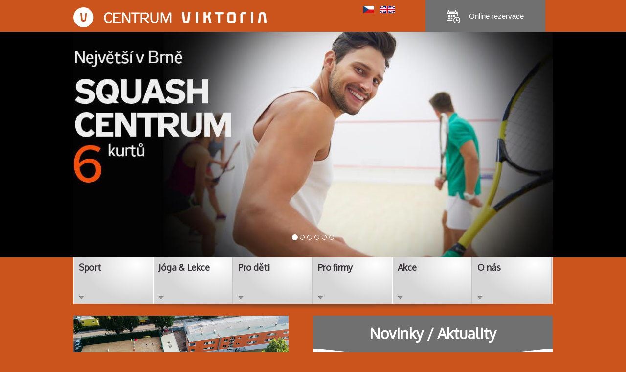

--- FILE ---
content_type: text/html; Charset=UTF-8;charset=UTF-8
request_url: https://www.centrumviktoria.cz/
body_size: 10938
content:
	
	<!DOCTYPE html>
<html>
    <head>
        <!-- Google Tag Manager -->
        <script>(function (w, d, s, l, i) {
                w[l] = w[l] || [];
                w[l].push({'gtm.start':
                            new Date().getTime(), event: 'gtm.js'});
                var f = d.getElementsByTagName(s)[0],
                        j = d.createElement(s), dl = l != 'dataLayer' ? '&l=' + l : '';
                j.async = true;
                j.src =
                        'https://www.googletagmanager.com/gtm.js?id=' + i + dl;
                f.parentNode.insertBefore(j, f);
            })(window, document, 'script', 'dataLayer', 'GTM-M8S2KGD');
        </script>
        <!-- End Google Tag Manager-->

        <meta http-equiv="Content-Type" content="text/html;charset=utf-8" />
        <meta name="author" content="Origine solutions" />
        <meta name="robots" content="ALL,FOLLOW" />
        <title>Oficiální stránky - Centrum Viktoria</title>
<meta name="description" content="" />
<meta name="keywords" content="" />
 


        <link href="/images/favicon.ico" rel="icon" type="image/x-icon" />
        <link href="/rss.xml" rel="alternate" type="application/rss+xml" title="RSS kanál" />
        <meta name="viewport" content="width=device-width, initial-scale=1.0">


        <!-- Bootstrap -->
        <link href="/js/bootstrap/css/bootstrap.min.css" rel="stylesheet" media="screen">


        <!--[if lt IE 9]>
      <script src="https://html5shiv.googlecode.com/svn/trunk/html5.js"></script>
       <script src="/js/respond.min.js"></script>
     <![endif]-->                                           


        <link rel="stylesheet" href="/js/jquery/UI/css/out/jquery-ui-1.8.16.custom.css" />
        <link rel="stylesheet" type="text/css" href="/js/jquery/imagelightbox/imagelightbox.min.css" />      
        <link rel="stylesheet" type="text/css" href="/css/styles-in-progres.css" />
        <link rel="stylesheet" type="text/css" href="/css/sass.css?v=7" />
        <link rel="stylesheet" type="text/css" href="/css/dynamic.css.php?mid=1&amp;lang=cz" />
        <link href='//fonts.googleapis.com/css?family=Oxygen&subset=latin,latin-ext' rel='stylesheet' type='text/css'>
        
        <!-- Jquery -->
        <script src="//code.jquery.com/jquery-1.11.2.min.js"></script>
        <script src="//code.jquery.com/jquery-migrate-1.2.1.min.js"></script>
        <!-- Jquery plugins -->       
        <script src="//ajax.googleapis.com/ajax/libs/jqueryui/1.11.4/jquery-ui.min.js"></script>
        <script src="/js/jquery/UI/js/ui.datepicker-cs.js"></script>

        <!-- lightbox  -->
        <script src="/js/jquery/imagelightbox/imagelightbox.min.js" type="text/javascript" ></script>
        <script src="/js/jquery/imagelightbox/imagelightboxinit.min.js" type="text/javascript" ></script>

        <!-- bootstrap  -->
        <script src="/js/bootstrap/js/bootstrap.min.js"></script>

        <!-- my -->
        <script src="/myjquery.min.js" type="text/javascript" charset="utf-8"></script>



    </head>
    <body class="hp"><!-- Google Tag Manager (noscript) -->
        <noscript><iframe src="https://www.googletagmanager.com/ns.html?id=GTM-M8S2KGD"
                          height="0" width="0" style="display:none;visibility:hidden"></iframe></noscript>
        <!-- End Google Tag Manager (noscript) -->



        <nav class="navbar navbar-default navbar-fixed-top" role="navigation">
            <div class="container">
                <div class="row">
                    <!-- Brand and toggle get grouped for better mobile display -->

                    <div class="navbar-header col-sm-12 col-md-7">
                        <button type="button" class="navbar-toggle" data-toggle="collapse" data-target="#menu">
                            <span class="sr-only">Toggle navigation</span>
                            <span class="icon-bar"></span>
                            <span class="icon-bar"></span>
                            <span class="icon-bar"></span>
                        </button>
                        <a href="/" class="navbar-brand"><img src="/images/logo.svg" alt="logo" class="img-responsive"></a>
                    </div>

                    <!-- Collect the nav links, forms, and other content for toggling -->
                    <div class="visible-xs visible-sm">
                        <div class="collapse navbar-collapse " id="menu">
                            <ul class="nav navbar-nav">
                                <ul role="menubar"  class="nav navbar-nav">
<li role="menuitem" class="dropdown"><a href="#" class="dropdown-toggle" data-toggle="dropdown">Sport<b class="caret"></b></a>
<ul  role="menu" aria-hidden="true" class="dropdown-menu">
<li role="menuitem" class="col1"><a href="/beach-volejbal">Beach volejbal</a></li>
<li role="menuitem" class="col2 reset"><a href="/squash">Squash</a></li>
<li role="menuitem" class="col3 reset"><a href="/badminton">Badminton</a></li>
<li role="menuitem" class="col4 reset"><a href="/bowling">Bowling</a></li>
<li role="menuitem" class="col5 reset"><a href="/sportovni-kluby-552">Sportovní kluby</a></li>
<li role="menuitem" class="col6 reset"><a href="/tenis-hriste">Tenis & Hřiště</a></li>
</ul>
</li>
<li role="menuitem" class="dropdown"><a href="#" class="dropdown-toggle" data-toggle="dropdown">Jóga & Lekce<b class="caret"></b></a>
<ul  role="menu" aria-hidden="true" class="dropdown-menu">
<li role="menuitem" class="col1"><a href="/yoga-554">Akce</a></li>
<li role="menuitem" class="col2 reset"><a href="/soukrome-lekce-jogy-555">Soukromé lekce</a></li>
<li role="menuitem" class="col3 reset"><a href="/salove-lekce">Sálové lekce</a></li>
<li role="menuitem" class="col4 reset"><a href="/rozvrh-lekci">Rozvrh Lekcí</a></li>
<li role="menuitem" class="col5 reset"><a href="/lektori">Lektoři</a></li>
<li role="menuitem" class="col6 reset"><a href="/cenik-579">Ceník</a></li>
</ul>
</li>
<li role="menuitem" class="dropdown"><a href="#" class="dropdown-toggle" data-toggle="dropdown">Pro děti<b class="caret"></b></a>
<ul  role="menu" aria-hidden="true" class="dropdown-menu">
<li role="menuitem" class="col1"><a href="/viki-kids-club-580">Viki Kids Club</a></li>
<li role="menuitem" class="col2 reset"><a href="/primestske-tabory">Příměstské tábory</a></li>
<li role="menuitem" class="col3 reset"><a href="/funwall">funWALL</a></li>
<li role="menuitem" class="col4 reset"><a href="/sportovni-kluby">Sportovní kluby</a></li>
<li role="menuitem" class="col5 reset"><a href="/oslavy-narozenin">Oslavy narozenin</a></li>
<li role="menuitem" class="col6 reset"><a href="/detske-hriste">Dětské hřiště</a></li>
</ul>
</li>
<li role="menuitem" class="dropdown"><a href="#" class="dropdown-toggle" data-toggle="dropdown">Pro firmy<b class="caret"></b></a>
<ul  role="menu" aria-hidden="true" class="dropdown-menu">
<li role="menuitem" class="col1"><a href="/teambuilding">Teambuilding</a></li>
<li role="menuitem" class="col2 reset"><a href="/benefity-pro-zamestnance">Benefity pro zaměstnance</a></li>
<li role="menuitem" class="col3 reset"><a href="/spoluprace">Spolupráce</a></li>
<li role="menuitem" class="col4 reset"><a href="/pronajem-kancelari">Pronájem kanceláří</a></li>
<li role="menuitem" class="col5 reset"><a href="/pronajem-obchodnich-prostor">Pronájem obchodních prostor</a></li>
<li role="menuitem" class="col6 reset"><a href="/pronajem-reklamnich-ploch">Pronájem reklamních ploch</a></li>
</ul>
</li>
<li role="menuitem" class="dropdown"><a href="#" class="dropdown-toggle" data-toggle="dropdown">Akce<b class="caret"></b></a>
<ul  role="menu" aria-hidden="true" class="dropdown-menu">
<li role="menuitem" class="col1"><a href="/oslavy-narozenin-560">Oslavy narozenin</a></li>
<li role="menuitem" class="col2 reset"><a href="/svatby">Svatby</a></li>
<li role="menuitem" class="col3 reset"><a href="/firemni-akce">Firemní akce</a></li>
</ul>
</li>
<li role="menuitem" class="dropdown"><a href="#" class="dropdown-toggle" data-toggle="dropdown">O nás<b class="caret"></b></a>
<ul  role="menu" aria-hidden="true" class="dropdown-menu">
<li role="menuitem" class="col1"><a href="/kariera">Kariéra</a></li>
<li role="menuitem" class="col2 reset"><a href="/fotogalerie">Fotogalerie</a></li>
<li role="menuitem" class="col3 reset"><a href="/mapa-arealu">Mapa areálu</a></li>
<li role="menuitem" class="col4 reset"><a href="/cenik">Ceník</a></li>
<li role="menuitem" class="col5 reset"><a href="/sidli-u-nas-573">Sídlí u nás</a></li>
<li role="menuitem" class="col6 reset"><a href="/kontakt">Kontakt</a></li>
</ul>
</li>
</ul>
       
                            </ul>
                        </div><!-- /.navbar-collapse -->
                    </div>
                    <!-- Collect the nav links, forms, and other content for toggling -->
                    <div class="col-md-2 hidden-xs">
                        <a href="/" title="Čeština" id="cz"><img src="/images/language/1" alt="Čeština"  class="vlajka" /></a><a href="/en/" title="Angličtina" id="en"><img src="/images/language/22" alt="Angličtina"  class="vlajka" /></a>

                    </div>
                    <div class="col-md-3 text-center reservation row">
                        <div class="col-xs-7 col-sm-12">
                            <a href="https://rezervace.centrumviktoria.cz:18443" class="text-left"><img src="/images/reservation.png" alt="reservace">  Online rezervace</a>
                        </div>
                        <div class="visible-xs col-xs-5"><a href="/" title="Čeština" id="cz"><img src="/images/language/1" alt="Čeština"  class="vlajka" /></a><a href="/en/" title="Angličtina" id="en"><img src="/images/language/22" alt="Angličtina"  class="vlajka" /></a>

</div>
                       
                    </div>
                </div>

            </div><!-- /.container-fluid -->
        </nav>


        <div class="black-strip">
            <div id="carousel" class="carousel slide carousel-fade">
                
<!-- Indicators -->
<ol class="carousel-indicators">
        <li data-target="#carousel" data-slide-to="0" class="active"></li>    <li data-target="#carousel" data-slide-to="1"></li>    <li data-target="#carousel" data-slide-to="2"></li>    <li data-target="#carousel" data-slide-to="3"></li>    <li data-target="#carousel" data-slide-to="4"></li>    <li data-target="#carousel" data-slide-to="5"></li></ol>

<!-- Wrapper for slides -->
<div class="carousel-inner">
        <div class="item  active"><img src="/images/photogallery/7064.jpg" rel="prettyPhoto[gallery]" alt="unnamed-5"></div>    <div class="item "><img src="/images/photogallery/7065.jpg" rel="prettyPhoto[gallery]" alt="unnamed-6"></div>    <div class="item "><img src="/images/photogallery/7066.jpg" rel="prettyPhoto[gallery]" alt="unnamed-7"></div>    <div class="item "><img src="/images/photogallery/7067.jpg" rel="prettyPhoto[gallery]" alt="unnamed-8"></div>    <div class="item "><img src="/images/photogallery/7068.jpg" rel="prettyPhoto[gallery]" alt="unnamed-9"></div>    <div class="item "><img src="/images/photogallery/7069.jpg" rel="prettyPhoto[gallery]" alt="unnamed-10"></div>
</div>
 
            </div>
        </div>

        <div id="menudeskt"  class="hidden-xs hidden-sm">
            <ul>
                <li ><a href="/beach-volejbal/"  class="menu_border"  >Sport</a><div class="hidesubmenu"><ul><li id="mt548"><a href="/beach-volejbal/" ><strong>Beach volejbal</strong></a></li><li id="mt549"><a href="/squash/" ><strong>Squash</strong></a></li><li class="noborder" id="mt550"><a href="/badminton/" ><strong>Badminton</strong></a></li><li class="li-border"></li><li class="li-border"></li><li class="li-border"></li><li id="mt551"><a href="/bowling/" ><strong>Bowling</strong></a></li><li id="mt552"><a href="/sportovni-kluby-552/" ><strong>Sportovní kluby</strong></a></li><li class="noborder" id="mt553"><a href="/tenis-hriste/" ><strong>Tenis & Hřiště</strong></a></li><li class="li-border"></li><li class="li-border"></li><li class="li-border"></li></ul><div class="cleaner"></div></div></li>
<li ><a href="/yoga-554/"  class="menu_border"  >Jóga & Lekce</a><div class="hidesubmenu"><ul><li id="mt554"><a href="/yoga-554/" ><strong>Akce</strong></a></li><li id="mt555"><a href="/soukrome-lekce-jogy-555/" ><strong>Soukromé lekce</strong></a></li><li class="noborder" id="mt557"><a href="/salove-lekce/" ><strong>Sálové lekce</strong></a></li><li class="li-border"></li><li class="li-border"></li><li class="li-border"></li><li id="mt558"><a href="/rozvrh-lekci/" ><strong>Rozvrh Lekcí</strong></a></li><li id="mt559"><a href="/lektori/" ><strong>Lektoři</strong></a></li><li class="noborder" id="mt579"><a href="/cenik-579/" ><strong>Ceník</strong></a></li><li class="li-border"></li><li class="li-border"></li><li class="li-border"></li></ul><div class="cleaner"></div></div></li>
<li ><a href="/viki-kids-club-580/"  class="menu_border"  >Pro děti</a><div class="hidesubmenu"><ul><li id="mt580"><a href="/viki-kids-club-580/" ><strong>Viki Kids Club</strong></a></li><li id="mt581"><a href="/primestske-tabory/" ><strong>Příměstské tábory</strong></a></li><li class="noborder" id="mt582"><a href="/funwall/" ><strong>funWALL</strong></a></li><li class="li-border"></li><li class="li-border"></li><li class="li-border"></li><li id="mt583"><a href="/sportovni-kluby/" ><strong>Sportovní kluby</strong></a></li><li id="mt584"><a href="/oslavy-narozenin/" ><strong>Oslavy narozenin</strong></a></li><li class="noborder" id="mt585"><a href="/detske-hriste/" ><strong>Dětské hřiště</strong></a></li><li class="li-border"></li><li class="li-border"></li><li class="li-border"></li></ul><div class="cleaner"></div></div></li>
<li ><a href="/teambuilding/"  class="menu_border"  >Pro firmy</a><div class="hidesubmenu"><ul><li id="mt563"><a href="/teambuilding/" ><strong>Teambuilding</strong></a></li><li id="mt568"><a href="/benefity-pro-zamestnance/" ><strong>Benefity pro zaměstnance</strong></a></li><li class="noborder" id="mt567"><a href="/spoluprace/" ><strong>Spolupráce</strong></a></li><li class="li-border"></li><li class="li-border"></li><li class="li-border"></li><li id="mt564"><a href="/pronajem-kancelari/" ><strong>Pronájem kanceláří</strong></a></li><li id="mt566"><a href="/pronajem-obchodnich-prostor/" ><strong>Pronájem obchodních prostor</strong></a></li><li class="noborder" id="mt565"><a href="/pronajem-reklamnich-ploch/" ><strong>Pronájem reklamních ploch</strong></a></li><li class="li-border"></li><li class="li-border"></li><li class="li-border"></li></ul><div class="cleaner"></div></div></li>
<li ><a href="/oslavy-narozenin-560/"  class="menu_border"  >Akce</a><div class="hidesubmenu"><ul><li id="mt560"><a href="/oslavy-narozenin-560/" ><strong>Oslavy narozenin</strong></a></li><li id="mt561"><a href="/svatby/" ><strong>Svatby</strong></a></li><li class="noborder" id="mt562"><a href="/firemni-akce/" ><strong>Firemní akce</strong></a></li><li class="li-border"></li><li class="li-border"></li><li class="li-border"></li></ul><div class="cleaner"></div></div></li>
<li ><a href="/kariera/"  class="menu_border"  >O nás</a><div class="hidesubmenu"><ul><li id="mt569"><a href="/kariera/" ><strong>Kariéra</strong></a></li><li id="mt570"><a href="/fotogalerie/" ><strong>Fotogalerie</strong></a></li><li class="noborder" id="mt571"><a href="/mapa-arealu/" ><strong>Mapa areálu</strong></a></li><li class="li-border"></li><li class="li-border"></li><li class="li-border"></li><li id="mt572"><a href="/cenik/" ><strong>Ceník</strong></a></li><li id="mt573"><a href="/sidli-u-nas-573/" ><strong>Sídlí u nás</strong></a></li><li class="noborder" id="mt574"><a href="/kontakt/" ><strong>Kontakt</strong></a></li><li class="li-border"></li><li class="li-border"></li><li class="li-border"></li></ul><div class="cleaner"></div></div></li>
            </ul>
            <div class="cleaner"></div>
        </div>


<!--
<div id="hp">
   <div class="container">
    <div class="row">
     <div class="col-sm-6">  
       
     <a href="#" class="jcarousel-control-prev"><img src="/images/up.png" alt="nahoru"></a>
       
     <div class="jcarousel">      
    <ul>
          
      </ul>
      </div>
      <a href="#" class="jcarousel-control-next"><img src="/images/down.png" alt="dolu"></a>
        
     </div>
     <div class="col-sm-6">  
       <div id="carousel-example-generic" class="carousel slide" data-ride="carousel">
          
      </div>
      
     </div>
     </div>
       
  </div>
</div>
-->
<!-- PATA 1 --> 
<div class="container padding" id="content" >
    <div class="row" >
        <div class="col-sm-6" >
            <div class="item page" ><div class="page-content"><p><img class="img-responsive" src="/images/upload/Snímek obrazovky 2021-04-15 v 11.21.28.png" border="0" alt="" width="449" height="241" /></p>
<p><strong>CENTRUM VIKTORIA</strong> je moderní víceúčelový areál nacházející se v klidné lokalitě nedaleko centra města Brna na pravém břehu řeky Svratky.<br />Moderní koncept centra nabízí propojení práce, pohybu a relaxace. <br />Naleznete zde několik druhů atraktivních sportovišť - 6x squash, 8x beachvolejbal, 3x badminton, 2x bowling, tenis, fotbálek, nohejbal, jóga a sportovní centrum, komerční prostory a kanceláře, restauraci s letní terasou a bowlingem, anglicko-českou mateřskou školku. Bezproblémové parkování hned u areálu.</p>
<table>
<tbody>
<tr>
<td><br /><a href="http://mapy.cz/s/3GOu"><img class="foto_vlevo" src="/images/upload/map.jpg" border="0" alt="mapa" width="102" height="101" /></a></td>
<td>
<p><strong>Pro rezervaci sportovišť volejte: <span style="color: #000000;">776 282 575</span></strong></p>
<p><strong>Pro rezervaci bowlingu volejte: <span style="color: #000000;">776 282 575</span></strong></p>
<p><strong>Pro rezervaci místa v restauraci volejte: <span style="color: #000000;">777 792 881</span></strong></p>
<p><a href="https://www.facebook.com/pages/Centrum-Viktoria/133907983376"><img src="/images/facebook.svg" border="0" alt="facebook" width="175" height="39" /></a> <a href="https://www.instagram.com/centrumviktoria/"><img class="" src="/images/upload/isnta.jpg" border="0" alt="instagram" /></a></p>
</td>
</tr>
</tbody>
</table>
<p> </p>
<p><span style="font-size: 12pt; color: #000000;"><strong>PRO AKTUÁLNÍ INFORMACE SLEDUJTE </strong></span></p>
<p><span style="font-size: 12pt; color: #000000;"><strong>NAŠE AKTUALITY A SOCIÁLNÍ SÍTĚ!</strong></span>  </p>
<p><span style="text-decoration: underline;"><span style="font-size: 12pt;"><strong>Otevírací doba sportovního areálu: </strong></span></span></p>
<p><span style="font-size: 10pt;">Po: 7:00 - 22:00                   </span></p>
<p><span style="font-size: 10pt;">Út: 7:00 - 22:00                    </span></p>
<p><span style="font-size: 10pt;">St: 7:00 - 22:00                    </span></p>
<p><span style="font-size: 10pt;">Čt: 7:00 - 22:00                    </span></p>
<p><span style="font-size: 10pt;">Pá: 7:00 - 22:00                    </span></p>
<p><span style="font-size: 10pt;">So: 8:00 - 22:00                    </span></p>
<p><span style="font-size: 10pt;">Ne: 8:00 - 22:00          </span></p>
<p><span style="font-size: 10pt;">Státní svátky: 8:00 - 20:00</span></p>
<p><span style="font-size: 10pt;">Vánoce, Nový rok a Velikonoce je Zavřeno.</span></p>
<p><span style="font-size: 10pt;">Ostatní úpravy otevírací doby aktuálně naleznete v aktualitách.</span></p>
<p> </p>
<p><span style="font-size: 12pt; color: #333333;"><strong><a style="color: #333333;" href="/progres/lib/files.php?id=180">Provozní řád Centra Viktoria (PDF 125.01 kB)</a></strong></span></p>
<p> </p></div></div>
            <h2 class="news-headline text-left">Fotogalerie</h2> 
            <ul class="photogallerywrapper">
<li><a href="/images/photogallery/6796.jpg" title="Recepce" class="photogallery imagelightbox"><img src="/images/photogallery/thumb/6796.jpg" alt="Recepce"></a><br><h2 class="inline">Centrum Viktoria</h2></li><div class="hide"><a href="/images/photogallery/6805.jpg" title="Squash" class="photogallery imagelightbox"></a></div><div class="hide"><a href="/images/photogallery/6542.jpg" title="Badminton" class="photogallery imagelightbox"></a></div><div class="hide"><a href="/images/photogallery/6812.jpg" title="Pohled na přední část venkovních prostor" class="photogallery imagelightbox"></a></div><div class="hide"><a href="/images/photogallery/6813.jpg" title="Pohled na zadní část venkovních prostor" class="photogallery imagelightbox"></a></div><div class="hide"><a href="/images/photogallery/6814.jpg" title="Víceúčelové hřiště" class="photogallery imagelightbox"></a></div><div class="hide"><a href="/images/photogallery/6815.jpg" title="Tenis" class="photogallery imagelightbox"></a></div><div class="hide"><a href="/images/photogallery/6816.jpg" title="Tenis" class="photogallery imagelightbox"></a></div><div class="hide"><a href="/images/photogallery/6817.jpg" title="Rozcestí" class="photogallery imagelightbox"></a></div><div class="hide"><a href="/images/photogallery/6818.jpg" title="Venkovní zázemí" class="photogallery imagelightbox"></a></div><div class="hide"><a href="/images/photogallery/6819.jpg" title="Zastřešené kurty na beach volejbal" class="photogallery imagelightbox"></a></div><div class="hide"><a href="/images/photogallery/6820.jpg" title="Tenis" class="photogallery imagelightbox"></a></div><div class="hide"><a href="/images/photogallery/6821.jpg" title="Další venkovní zázemí" class="photogallery imagelightbox"></a></div><div class="hide"><a href="/images/photogallery/6822.jpg" title="Venkovní posezení" class="photogallery imagelightbox"></a></div><div class="hide"><a href="/images/photogallery/6823.jpg" title="Pohled ze stezky" class="photogallery imagelightbox"></a></div><div class="hide"><a href="/images/photogallery/6824.jpg" title="Prostory na kola" class="photogallery imagelightbox"></a></div><div class="hide"><a href="/images/photogallery/6825.jpg" title="Dětské hřiště" class="photogallery imagelightbox"></a></div><div class="hide"><a href="/images/photogallery/6826.jpg" title="Beachvollejbal" class="photogallery imagelightbox"></a></div><div class="hide"><a href="/images/photogallery/6827.jpg" title="Beachvollejbal" class="photogallery imagelightbox"></a></div><div class="hide"><a href="/images/photogallery/6828.jpg" title="Pohled ze stezky" class="photogallery imagelightbox"></a></div><div class="hide"><a href="/images/photogallery/6829.jpg" title="Pohled ze stezky" class="photogallery imagelightbox"></a></div><div class="hide"><a href="/images/photogallery/6830.jpg" title="Pohled ze stezky" class="photogallery imagelightbox"></a></div><div class="hide"><a href="/images/photogallery/6831.jpg" title="Pohled ze stezky" class="photogallery imagelightbox"></a></div><div class="hide"><a href="/images/photogallery/6832.jpg" title="Pohled ze stezky" class="photogallery imagelightbox"></a></div><div class="hide"><a href="/images/photogallery/6833.jpg" title="Pohled ze stezky" class="photogallery imagelightbox"></a></div><div class="hide"><a href="/images/photogallery/6834.jpg" title="Pohled ze stezky" class="photogallery imagelightbox"></a></div><div class="hide"><a href="/images/photogallery/6835.jpg" title="Beachvollejbal" class="photogallery imagelightbox"></a></div><div class="hide"><a href="/images/photogallery/6803.jpg" title="Budova areálu" class="photogallery imagelightbox"></a></div><div class="hide"><a href="/images/photogallery/6804.jpg" title="Parkoviště" class="photogallery imagelightbox"></a></div><div class="hide"><a href="/images/photogallery/6798.jpg" title="Beachvolleyball 1" class="photogallery imagelightbox"></a></div><div class="hide"><a href="/images/photogallery/6799.jpg" title="Beachvolleyball 2" class="photogallery imagelightbox"></a></div><div class="hide"><a href="/images/photogallery/6802.jpg" title="Hala Beach 3" class="photogallery imagelightbox"></a></div><div class="hide"><a href="/images/photogallery/6801.jpg" title="Hala Beach 2" class="photogallery imagelightbox"></a></div><li><a href="/images/photogallery/7481.jpg" title="IMG_7417" class="photogallery imagelightbox"><img src="/images/photogallery/thumb/7481.jpg" alt="IMG_7417"></a><br><h2 class="inline">Bowling</h2></li><div class="hide"><a href="/images/photogallery/7482.jpg" title="IMG_7421" class="photogallery imagelightbox"></a></div><div class="hide"><a href="/images/photogallery/7483.jpg" title="IMG_7414" class="photogallery imagelightbox"></a></div><div class="hide"><a href="/images/photogallery/7484.jpg" title="IMG_7408" class="photogallery imagelightbox"></a></div><div class="hide"><a href="/images/photogallery/7485.jpg" title="IMG_7407" class="photogallery imagelightbox"></a></div><div class="hide"><a href="/images/photogallery/7486.jpg" title="IMG_7416" class="photogallery imagelightbox"></a></div><div class="hide"><a href="/images/photogallery/7487.jpg" title="IMG_7415" class="photogallery imagelightbox"></a></div><li><a href="/images/photogallery/7475.jpg" title="1" class="photogallery imagelightbox"><img src="/images/photogallery/thumb/7475.jpg" alt="1"></a><br><h2 class="inline">Příměstské tábory</h2></li><div class="hide"><a href="/images/photogallery/7474.jpg" title="2" class="photogallery imagelightbox"></a></div><div class="hide"><a href="/images/photogallery/7081.jpg" title="215004775_10159258255023377_316177838077123658_n_10159258255013377" class="photogallery imagelightbox"></a></div><div class="hide"><a href="/images/photogallery/7083.jpg" title="215367281_10159258252938377_4362193328019157916_n_10159258252928377" class="photogallery imagelightbox"></a></div><div class="hide"><a href="/images/photogallery/7086.jpg" title="215367313_10159258251498377_8671083425062595925_n_10159258251478377" class="photogallery imagelightbox"></a></div><div class="hide"><a href="/images/photogallery/7090.jpg" title="215633573_10159258251643377_1100301947583908396_n_10159258251628377" class="photogallery imagelightbox"></a></div><div class="hide"><a href="/images/photogallery/7091.jpg" title="215664476_10159258248198377_7157663585617564604_n_10159258248183377" class="photogallery imagelightbox"></a></div><div class="hide"><a href="/images/photogallery/7092.jpg" title="215719083_10159258245053377_3638915711771388950_n_10159258245038377" class="photogallery imagelightbox"></a></div><div class="hide"><a href="/images/photogallery/7093.jpg" title="215719083_10159258253978377_1997025665659343695_n_10159258253963377" class="photogallery imagelightbox"></a></div><div class="hide"><a href="/images/photogallery/7094.jpg" title="215870578_10159258250118377_7765260839992743444_n_10159258250093377" class="photogallery imagelightbox"></a></div><div class="hide"><a href="/images/photogallery/7095.jpg" title="215887176_10159258249733377_4247147115240301494_n_10159258249713377" class="photogallery imagelightbox"></a></div><div class="hide"><a href="/images/photogallery/7101.jpg" title="216783046_10159258246698377_5122533801116824034_n_10159258246678377" class="photogallery imagelightbox"></a></div><div class="hide"><a href="/images/photogallery/7109.jpg" title="216891142_10159258249318377_5561285258510918448_n_10159258249313377" class="photogallery imagelightbox"></a></div><div class="hide"><a href="/images/photogallery/7112.jpg" title="216925788_10159258254248377_7794626538796520955_n_10159258254243377" class="photogallery imagelightbox"></a></div><div class="hide"><a href="/images/photogallery/7113.jpg" title="216930865_10159258250258377_2824835684732678924_n_10159258250248377" class="photogallery imagelightbox"></a></div><div class="hide"><a href="/images/photogallery/7114.jpg" title="216930917_10159258250563377_2660392582877332090_n_10159258250548377" class="photogallery imagelightbox"></a></div><div class="hide"><a href="/images/photogallery/7118.jpg" title="216965173_10159258250903377_7404382122990318057_n_10159258250893377" class="photogallery imagelightbox"></a></div><div class="hide"><a href="/images/photogallery/7128.jpg" title="217065279_10159258252538377_8976464419296280386_n_10159258252523377" class="photogallery imagelightbox"></a></div><div class="hide"><a href="/images/photogallery/7130.jpg" title="217107838_10159258249793377_7562356869882811805_n_10159258249788377" class="photogallery imagelightbox"></a></div><div class="hide"><a href="/images/photogallery/7132.jpg" title="217114060_10159258247033377_4172061165492917551_n_10159258247013377" class="photogallery imagelightbox"></a></div><div class="hide"><a href="/images/photogallery/7136.jpg" title="217174071_10159258246258377_2306989000129369894_n_10159258246248377" class="photogallery imagelightbox"></a></div><div class="hide"><a href="/images/photogallery/7139.jpg" title="217190404_10159258252793377_4675017074040027812_n_10159258252783377" class="photogallery imagelightbox"></a></div><div class="hide"><a href="/images/photogallery/7141.jpg" title="217198299_10159258249148377_7349493932778423344_n_10159258249113377" class="photogallery imagelightbox"></a></div><div class="hide"><a href="/images/photogallery/7155.jpg" title="217400567_10159258253838377_1102726364105413990_n_10159258253813377" class="photogallery imagelightbox"></a></div><div class="hide"><a href="/images/photogallery/7163.jpg" title="217444980_10159258250663377_732898761677472842_n_10159258250653377" class="photogallery imagelightbox"></a></div><div class="hide"><a href="/images/photogallery/7175.jpg" title="217540705_10159258255433377_4298202683778311849_n_10159258255428377" class="photogallery imagelightbox"></a></div><div class="hide"><a href="/images/photogallery/7206.jpg" title="217710889_10159258251013377_7073381143424463007_n_10159258250998377" class="photogallery imagelightbox"></a></div><div class="hide"><a href="/images/photogallery/7233.jpg" title="217873184_10159258245728377_2470679879589521146_n_10159258245713377" class="photogallery imagelightbox"></a></div><div class="hide"><a href="/images/photogallery/7236.jpg" title="217918392_10159258251118377_1985309514286131535_n_10159258251093377" class="photogallery imagelightbox"></a></div><div class="hide"><a href="/images/photogallery/7238.jpg" title="217932545_10159258253038377_2907445639452241727_n_10159258253018377" class="photogallery imagelightbox"></a></div><div class="hide"><a href="/images/photogallery/7244.jpg" title="218036079_10159258254603377_2448674390757726093_n_10159258254593377" class="photogallery imagelightbox"></a></div><div class="hide"><a href="/images/photogallery/7248.jpg" title="218234468_10159258253163377_5381844130892933701_n_10159258253153377" class="photogallery imagelightbox"></a></div><div class="hide"><a href="/images/photogallery/7251.jpg" title="218257077_10159258254758377_393647855332648581_n_10159258254753377" class="photogallery imagelightbox"></a></div><div class="hide"><a href="/images/photogallery/7267.jpg" title="218945678_10159258244708377_4349887366699076632_n_10159258244703377" class="photogallery imagelightbox"></a></div><div class="hide"><a href="/images/photogallery/7479.jpg" title="240523523_10159340019248377_1617915665495820758_n" class="photogallery imagelightbox"></a></div><div class="hide"><a href="/images/photogallery/7465.jpg" title="3" class="photogallery imagelightbox"></a></div><div class="hide"><a href="/images/photogallery/7468.jpg" title="363753927_1172555040354249_5985652338422416629_n" class="photogallery imagelightbox"></a></div><div class="hide"><a href="/images/photogallery/7466.jpg" title="366285732_1184873012455785_5229236728914154748_n" class="photogallery imagelightbox"></a></div><div class="hide"><a href="/images/photogallery/7472.jpg" title="367390331_1184866889123064_6103760996081390449_n" class="photogallery imagelightbox"></a></div><div class="hide"><a href="/images/photogallery/7463.jpg" title="368215520_1184873415789078_8702404212513309783_n" class="photogallery imagelightbox"></a></div><div class="hide"><a href="/images/photogallery/7470.jpg" title="369645395_1191680351775051_6271077541560967532_n" class="photogallery imagelightbox"></a></div><div class="hide"><a href="/images/photogallery/7462.jpg" title="369656817_1191680165108403_1884148896765703028_n" class="photogallery imagelightbox"></a></div><div class="hide"><a href="/images/photogallery/7477.jpg" title="369657366_1191681025108317_1996166527958374656_n" class="photogallery imagelightbox"></a></div><div class="hide"><a href="/images/photogallery/7471.jpg" title="369690095_1191680131775073_8548178223306634126_n" class="photogallery imagelightbox"></a></div><div class="hide"><a href="/images/photogallery/7476.jpg" title="369697807_1191682161774870_1815717376758621831_n" class="photogallery imagelightbox"></a></div><div class="hide"><a href="/images/photogallery/7473.jpg" title="369711245_1191681161774970_2153684823205120652_n" class="photogallery imagelightbox"></a></div><div class="hide"><a href="/images/photogallery/7469.jpg" title="369713967_1191681285108291_1247413639109080407_n" class="photogallery imagelightbox"></a></div><div class="hide"><a href="/images/photogallery/7467.jpg" title="4" class="photogallery imagelightbox"></a></div><div class="hide"><a href="/images/photogallery/7464.jpg" title="5" class="photogallery imagelightbox"></a></div><div class="hide"><a href="/images/photogallery/7478.jpg" title="6" class="photogallery imagelightbox"></a></div><div class="hide"><a href="/images/photogallery/7480.jpg" title="7" class="photogallery imagelightbox"></a></div><div class="hide"><a href="/images/photogallery/7142.jpg" title="8" class="photogallery imagelightbox"></a></div><div class="hide"><a href="/images/photogallery/7461.jpg" title="uhn" class="photogallery imagelightbox"></a></div><li><a href="/images/photogallery/6861.jpg" title="U nás je možné si zarezervovat ruzné druhy sportovišť" class="photogallery imagelightbox"><img src="/images/photogallery/thumb/6861.jpg" alt="U nás je možné si zarezervovat ruzné druhy sportovišť"></a><br><h2 class="inline">Firemní akce a teambuilding</h2></li><div class="hide"><a href="/images/photogallery/6858.jpg" title="K dispozici je i stolní tenis" class="photogallery imagelightbox"></a></div><div class="hide"><a href="/images/photogallery/6859.jpg" title="3 kurty na badminton" class="photogallery imagelightbox"></a></div><div class="hide"><a href="/images/photogallery/6860.jpg" title="Možnost zařízení doprovodného programu, jako například kulečník, šipky, stolní tenis a další" class="photogallery imagelightbox"></a></div><div class="hide"><a href="/images/photogallery/6862.jpg" title="Možnost zařízení doprovodného programu, jako například kulečník, šipky, stolní tenis a další" class="photogallery imagelightbox"></a></div><div class="hide"><a href="/images/photogallery/6863.jpg" title="Prostory u nás se dají využít i dalším aktivitám než jen na sportování" class="photogallery imagelightbox"></a></div><div class="hide"><a href="/images/photogallery/6864.jpg" title="Prostory u nás se dají využít i dalším aktivitám než jen na sportování" class="photogallery imagelightbox"></a></div><div class="hide"><a href="/images/photogallery/6865.jpg" title="Možnost zařízení doprovodného programu, jako například kulečník, šipky, stolní tenis a další" class="photogallery imagelightbox"></a></div><div class="hide"><a href="/images/photogallery/6866.jpg" title="Možnost zařízení doprovodného programu, jako například kulečník, šipky, stolní tenis a další" class="photogallery imagelightbox"></a></div><div class="hide"><a href="/images/photogallery/6867.jpg" title="Prostory u nás se dají využít i dalším aktivitám než jen na sportování" class="photogallery imagelightbox"></a></div><div class="hide"><a href="/images/photogallery/6868.jpg" title="Víceúčelové hřiště" class="photogallery imagelightbox"></a></div><div class="hide"><a href="/images/photogallery/6869.jpg" title="Prostory u nás se dají využít i dalším aktivitám než jen na sportování" class="photogallery imagelightbox"></a></div><div class="hide"><a href="/images/photogallery/6870.jpg" title="Stolní tenis" class="photogallery imagelightbox"></a></div><div class="hide"><a href="/images/photogallery/6871.jpg" title="Prostory u nás se dají využít i dalším aktivitám než jen na sportování" class="photogallery imagelightbox"></a></div><div class="hide"><a href="/images/photogallery/6872.jpg" title="Bowling" class="photogallery imagelightbox"></a></div><div class="hide"><a href="/images/photogallery/7436.jpg" title="IMG_9916" class="photogallery imagelightbox"></a></div><div class="hide"><a href="/images/photogallery/7437.jpg" title="IMG_9909" class="photogallery imagelightbox"></a></div><div class="hide"><a href="/images/photogallery/7438.jpg" title="IMG_9847" class="photogallery imagelightbox"></a></div><div class="hide"><a href="/images/photogallery/7439.jpg" title="IMG_9803" class="photogallery imagelightbox"></a></div><div class="hide"><a href="/images/photogallery/7440.jpg" title="IMG_9704" class="photogallery imagelightbox"></a></div><div class="hide"><a href="/images/photogallery/7441.jpg" title="IMG_9682" class="photogallery imagelightbox"></a></div><div class="hide"><a href="/images/photogallery/7442.jpg" title="IMG_9567" class="photogallery imagelightbox"></a></div><div class="hide"><a href="/images/photogallery/7443.jpg" title="IMG_9566" class="photogallery imagelightbox"></a></div><div class="hide"><a href="/images/photogallery/7444.jpg" title="IMG_9550" class="photogallery imagelightbox"></a></div><div class="hide"><a href="/images/photogallery/7445.jpg" title="IMG_9491" class="photogallery imagelightbox"></a></div><div class="hide"><a href="/images/photogallery/7446.jpg" title="IMG_9488" class="photogallery imagelightbox"></a></div><div class="hide"><a href="/images/photogallery/7447.jpg" title="IMG_9440" class="photogallery imagelightbox"></a></div><div class="hide"><a href="/images/photogallery/7448.jpg" title="IMG_9380" class="photogallery imagelightbox"></a></div><div class="hide"><a href="/images/photogallery/7449.jpg" title="IMG_9379" class="photogallery imagelightbox"></a></div><div class="hide"><a href="/images/photogallery/7453.jpg" title="Snímek obrazovky 2023-10-30 v 16.11.55" class="photogallery imagelightbox"></a></div><div class="hide"><a href="/images/photogallery/7454.jpg" title="Snímek obrazovky 2023-10-30 v 16.11.32" class="photogallery imagelightbox"></a></div><div class="hide"><a href="/images/photogallery/7455.jpg" title="Snímek obrazovky 2023-10-30 v 16.11.04" class="photogallery imagelightbox"></a></div><div class="hide"><a href="/images/photogallery/7456.jpg" title="Snímek obrazovky 2023-10-30 v 16.10.46" class="photogallery imagelightbox"></a></div><div class="hide"><a href="/images/photogallery/7457.jpg" title="IMG_9993" class="photogallery imagelightbox"></a></div><div class="hide"><a href="/images/photogallery/7458.jpg" title="IMG_9708" class="photogallery imagelightbox"></a></div><div class="hide"><a href="/images/photogallery/7459.jpg" title="IMG_9641" class="photogallery imagelightbox"></a></div><div class="hide"><a href="/images/photogallery/7460.jpg" title="IMG_9630" class="photogallery imagelightbox"></a></div><li><a href="/images/photogallery/6647.jpg" title="6638" class="photogallery imagelightbox"><img src="/images/photogallery/thumb/6647.jpg" alt="6638"></a><br><h2 class="inline">Beach Academy</h2></li><div class="hide"><a href="/images/photogallery/6639.jpg" title="11109700_1603585273213443_216753494700044068_o-2" class="photogallery imagelightbox"></a></div><div class="hide"><a href="/images/photogallery/6640.jpg" title="11036053_1584307301807907_7169273189747093519_o" class="photogallery imagelightbox"></a></div><div class="hide"><a href="/images/photogallery/6627.jpg" title="13906679_1761356684102967_5012581817032793797_n" class="photogallery imagelightbox"></a></div><div class="hide"><a href="/images/photogallery/6625.jpg" title="13892128_1757941104444525_2184965341134160006_n" class="photogallery imagelightbox"></a></div><div class="hide"><a href="/images/photogallery/6626.jpg" title="13895263_1761356670769635_7095409590297899091_n" class="photogallery imagelightbox"></a></div><div class="hide"><a href="/images/photogallery/6622.jpg" title="13920990_324387844573447_8188030343442072965_n" class="photogallery imagelightbox"></a></div><div class="hide"><a href="/images/photogallery/6623.jpg" title="13600349_1744864345752201_7861046135746033544_n" class="photogallery imagelightbox"></a></div><div class="hide"><a href="/images/photogallery/6624.jpg" title="13592392_1744864395752196_503504488454493682_n" class="photogallery imagelightbox"></a></div><div class="hide"><a href="/images/photogallery/6641.jpg" title="13316816_1731878307050805_3637675637112390292_o" class="photogallery imagelightbox"></a></div><div class="hide"><a href="/images/photogallery/6642.jpg" title="13268430_1731878377050798_3842903904548094738_o" class="photogallery imagelightbox"></a></div><div class="hide"><a href="/images/photogallery/6643.jpg" title="13320839_1731878273717475_7552482378084803784_o" class="photogallery imagelightbox"></a></div><div class="hide"><a href="/images/photogallery/6644.jpg" title="13340202_1731878237050812_6826086926917428937_o" class="photogallery imagelightbox"></a></div><li><a href="/images/photogallery/6648.jpg" title="6628" class="photogallery imagelightbox"><img src="/images/photogallery/thumb/6648.jpg" alt="6628"></a><br><h2 class="inline">Squash Viktoria</h2></li><div class="hide"><a href="/images/photogallery/6637.jpg" title="12487082_1111097708901063_6466181820561810861_o" class="photogallery imagelightbox"></a></div><div class="hide"><a href="/images/photogallery/6629.jpg" title="14124469_1275193369158162_3267389294673240083_o" class="photogallery imagelightbox"></a></div><div class="hide"><a href="/images/photogallery/6630.jpg" title="13996197_1269158353094997_2103828028494239676_o" class="photogallery imagelightbox"></a></div><div class="hide"><a href="/images/photogallery/6631.jpg" title="13987630_1269158336428332_540216381361280850_o" class="photogallery imagelightbox"></a></div><div class="hide"><a href="/images/photogallery/6632.jpg" title="14086206_1269158176428348_2042935322714459140_o" class="photogallery imagelightbox"></a></div><div class="hide"><a href="/images/photogallery/6633.jpg" title="14107720_1269158169761682_3974651671963143306_o" class="photogallery imagelightbox"></a></div><div class="hide"><a href="/images/photogallery/6634.jpg" title="14102927_1269158236428342_8258551700414725956_o" class="photogallery imagelightbox"></a></div><div class="hide"><a href="/images/photogallery/6635.jpg" title="14053762_1275193552491477_2962631639984257011_o" class="photogallery imagelightbox"></a></div><div class="hide"><a href="/images/photogallery/6636.jpg" title="1167180_660499023960936_1472228174_o" class="photogallery imagelightbox"></a></div><li><a href="/images/photogallery/6651.jpg" title="Snímek obrazovky 2016-06-13 v 23.12.38" class="photogallery imagelightbox"><img src="/images/photogallery/thumb/6651.jpg" alt="Snímek obrazovky 2016-06-13 v 23.12.38"></a><br><h2 class="inline">Viki kids club </h2></li><div class="hide"><a href="/images/photogallery/6652.jpg" title="TimelineVKC" class="photogallery imagelightbox"></a></div><div class="hide"><a href="/images/photogallery/6653.jpg" title="13590518_1324982344196783_7396659119787771404_n" class="photogallery imagelightbox"></a></div><div class="hide"><a href="/images/photogallery/6654.jpg" title="13051664_1270761412952210_1564851481241304054_n" class="photogallery imagelightbox"></a></div><div class="hide"><a href="/images/photogallery/6655.jpg" title="1936101_1284197628275255_3361001859345139815_n" class="photogallery imagelightbox"></a></div><div class="hide"><a href="/images/photogallery/6656.jpg" title="13244676_1284228764938808_8593991984029890953_n" class="photogallery imagelightbox"></a></div><div class="hide"><a href="/images/photogallery/6657.jpg" title="13179405_1284236004938084_6948767627097843083_n" class="photogallery imagelightbox"></a></div><div class="hide"><a href="/images/photogallery/6658.jpg" title="13237809_1284272978267720_1677811246711227793_n" class="photogallery imagelightbox"></a></div><div class="hide"><a href="/images/photogallery/6659.jpg" title="12994407_1265291323499219_4235642895699509769_n" class="photogallery imagelightbox"></a></div><div class="hide"><a href="/images/photogallery/6660.jpg" title="12928406_1256730691021949_2603008270089144446_n" class="photogallery imagelightbox"></a></div><div class="hide"><a href="/images/photogallery/6661.jpg" title="13007353_1263074420387576_1375130646930289871_n" class="photogallery imagelightbox"></a></div><li><a href="/images/photogallery/6740.jpg" title="IMG_3666" class="photogallery imagelightbox"><img src="/images/photogallery/thumb/6740.jpg" alt="IMG_3666"></a><br><h2 class="inline">GLOW YOGA</h2></li><div class="hide"><a href="/images/photogallery/6741.jpg" title="IMG_3667" class="photogallery imagelightbox"></a></div><div class="hide"><a href="/images/photogallery/6742.jpg" title="IMG_3668" class="photogallery imagelightbox"></a></div><div class="hide"><a href="/images/photogallery/6743.jpg" title="IMG_3669" class="photogallery imagelightbox"></a></div><div class="hide"><a href="/images/photogallery/6744.jpg" title="IMG_3670" class="photogallery imagelightbox"></a></div><div class="hide"><a href="/images/photogallery/6745.jpg" title="IMG_3672" class="photogallery imagelightbox"></a></div><div class="hide"><a href="/images/photogallery/6746.jpg" title="IMG_3676" class="photogallery imagelightbox"></a></div><div class="hide"><a href="/images/photogallery/6747.jpg" title="IMG_3674" class="photogallery imagelightbox"></a></div><div class="hide"><a href="/images/photogallery/6748.jpg" title="IMG_3677" class="photogallery imagelightbox"></a></div><div class="hide"><a href="/images/photogallery/6749.jpg" title="IMG_3681" class="photogallery imagelightbox"></a></div><div class="hide"><a href="/images/photogallery/6750.jpg" title="IMG_3687" class="photogallery imagelightbox"></a></div><div class="hide"><a href="/images/photogallery/6751.jpg" title="IMG_3684" class="photogallery imagelightbox"></a></div><div class="hide"><a href="/images/photogallery/6752.jpg" title="IMG_3689" class="photogallery imagelightbox"></a></div><div class="hide"><a href="/images/photogallery/6753.jpg" title="IMG_3690" class="photogallery imagelightbox"></a></div><div class="hide"><a href="/images/photogallery/6754.jpg" title="IMG_3692" class="photogallery imagelightbox"></a></div><div class="hide"><a href="/images/photogallery/6755.jpg" title="IMG_3694" class="photogallery imagelightbox"></a></div><div class="hide"><a href="/images/photogallery/6756.jpg" title="IMG_3700" class="photogallery imagelightbox"></a></div><div class="hide"><a href="/images/photogallery/6757.jpg" title="IMG_3696" class="photogallery imagelightbox"></a></div><div class="hide"><a href="/images/photogallery/6758.jpg" title="IMG_3703" class="photogallery imagelightbox"></a></div><div class="hide"><a href="/images/photogallery/6759.jpg" title="IMG_3702" class="photogallery imagelightbox"></a></div><div class="hide"><a href="/images/photogallery/6760.jpg" title="IMG_3704" class="photogallery imagelightbox"></a></div><div class="hide"><a href="/images/photogallery/6761.jpg" title="IMG_3705" class="photogallery imagelightbox"></a></div><div class="hide"><a href="/images/photogallery/6762.jpg" title="IMG_3707" class="photogallery imagelightbox"></a></div><div class="hide"><a href="/images/photogallery/6763.jpg" title="IMG_3709" class="photogallery imagelightbox"></a></div><div class="hide"><a href="/images/photogallery/6764.jpg" title="IMG_3711" class="photogallery imagelightbox"></a></div><div class="hide"><a href="/images/photogallery/6765.jpg" title="IMG_3713" class="photogallery imagelightbox"></a></div><div class="hide"><a href="/images/photogallery/6766.jpg" title="IMG_3715" class="photogallery imagelightbox"></a></div><div class="hide"><a href="/images/photogallery/6767.jpg" title="IMG_3717" class="photogallery imagelightbox"></a></div><div class="hide"><a href="/images/photogallery/6768.jpg" title="IMG_3720" class="photogallery imagelightbox"></a></div><div class="hide"><a href="/images/photogallery/6769.jpg" title="IMG_3723" class="photogallery imagelightbox"></a></div><div class="hide"><a href="/images/photogallery/6770.jpg" title="IMG_3722" class="photogallery imagelightbox"></a></div><div class="hide"><a href="/images/photogallery/6771.jpg" title="IMG_3724" class="photogallery imagelightbox"></a></div><div class="hide"><a href="/images/photogallery/6772.jpg" title="IMG_3727" class="photogallery imagelightbox"></a></div><div class="hide"><a href="/images/photogallery/6773.jpg" title="IMG_3728" class="photogallery imagelightbox"></a></div><div class="hide"><a href="/images/photogallery/6774.jpg" title="IMG_3730" class="photogallery imagelightbox"></a></div><div class="hide"><a href="/images/photogallery/6775.jpg" title="IMG_3732" class="photogallery imagelightbox"></a></div><div class="hide"><a href="/images/photogallery/6776.jpg" title="IMG_3736" class="photogallery imagelightbox"></a></div><div class="hide"><a href="/images/photogallery/6777.jpg" title="IMG_3742" class="photogallery imagelightbox"></a></div><div class="hide"><a href="/images/photogallery/6778.jpg" title="IMG_3743" class="photogallery imagelightbox"></a></div><div class="hide"><a href="/images/photogallery/6779.jpg" title="IMG_3745" class="photogallery imagelightbox"></a></div><div class="hide"><a href="/images/photogallery/6780.jpg" title="IMG_3746" class="photogallery imagelightbox"></a></div><div class="hide"><a href="/images/photogallery/6781.jpg" title="IMG_3752" class="photogallery imagelightbox"></a></div><div class="hide"><a href="/images/photogallery/6782.jpg" title="IMG_3749" class="photogallery imagelightbox"></a></div><div class="hide"><a href="/images/photogallery/6783.jpg" title="IMG_3754" class="photogallery imagelightbox"></a></div><div class="hide"><a href="/images/photogallery/6784.jpg" title="IMG_3757" class="photogallery imagelightbox"></a></div><div class="hide"><a href="/images/photogallery/6785.jpg" title="IMG_3760" class="photogallery imagelightbox"></a></div><div class="hide"><a href="/images/photogallery/6786.jpg" title="IMG_3759" class="photogallery imagelightbox"></a></div><div class="hide"><a href="/images/photogallery/6787.jpg" title="IMG_3761" class="photogallery imagelightbox"></a></div><div class="hide"><a href="/images/photogallery/6788.jpg" title="IMG_3764" class="photogallery imagelightbox"></a></div><div class="hide"><a href="/images/photogallery/6789.jpg" title="IMG_3768" class="photogallery imagelightbox"></a></div><div class="hide"><a href="/images/photogallery/6790.jpg" title="IMG_3769" class="photogallery imagelightbox"></a></div><div class="hide"><a href="/images/photogallery/6791.jpg" title="IMG_3771" class="photogallery imagelightbox"></a></div><div class="hide"><a href="/images/photogallery/6792.jpg" title="IMG_3774" class="photogallery imagelightbox"></a></div><div class="hide"><a href="/images/photogallery/6793.jpg" title="IMG_3781" class="photogallery imagelightbox"></a></div><div class="hide"><a href="/images/photogallery/6794.jpg" title="IMG_3787" class="photogallery imagelightbox"></a></div><div class="hide"><a href="/images/photogallery/6795.jpg" title="IMG_3792" class="photogallery imagelightbox"></a></div><li><a href="/images/photogallery/6649.jpg" title="6609" class="photogallery imagelightbox"><img src="/images/photogallery/thumb/6649.jpg" alt="6609"></a><br><h2 class="inline">Neon Beach volleyball párty</h2></li><div class="hide"><a href="/images/photogallery/6610.jpg" title="_DSC0030" class="photogallery imagelightbox"></a></div><div class="hide"><a href="/images/photogallery/6611.jpg" title="_DSC0042" class="photogallery imagelightbox"></a></div><div class="hide"><a href="/images/photogallery/6612.jpg" title="_DSC0039" class="photogallery imagelightbox"></a></div><div class="hide"><a href="/images/photogallery/6613.jpg" title="_DSC0019" class="photogallery imagelightbox"></a></div><div class="hide"><a href="/images/photogallery/6614.jpg" title="_DSC0061" class="photogallery imagelightbox"></a></div><div class="hide"><a href="/images/photogallery/6615.jpg" title="_DSC0112" class="photogallery imagelightbox"></a></div><div class="hide"><a href="/images/photogallery/6616.jpg" title="IMG_6671" class="photogallery imagelightbox"></a></div><div class="hide"><a href="/images/photogallery/6617.jpg" title="IMG_6898" class="photogallery imagelightbox"></a></div><div class="hide"><a href="/images/photogallery/6618.jpg" title="IMG_6779" class="photogallery imagelightbox"></a></div><div class="hide"><a href="/images/photogallery/6619.jpg" title="IMG_6239" class="photogallery imagelightbox"></a></div><div class="hide"><a href="/images/photogallery/6620.jpg" title="IMG_6284" class="photogallery imagelightbox"></a></div><div class="hide"><a href="/images/photogallery/6621.jpg" title="IMG_6292" class="photogallery imagelightbox"></a></div></ul>        </div>


        <!-- pravy --> 
        <div class="col-sm-6 content_border" >
            <h2 class="news-headline">Novinky / Aktuality</h2><div class="news_info_hp"><span class="date">20. ledna 2026</span><h3><a href="/horni-paticka/novinky-aktuality/458">Valentýnská jóga</a></h3><p><img class="img-responsive" src="/images/upload/TV rozvrh.png" border="0" alt="" /></p><a href="/horni-paticka/novinky-aktuality/458">[ více informací ]</a></div><div class="news_info_hp"><span class="date">12. ledna 2026</span><h3><a href="/horni-paticka/novinky-aktuality/450">Rozvrh sálových lekcí</a></h3><p><img class="img-responsive" src="/images/upload/TV rozvrh 2.png" border="0" alt="" /><a href="/rozvrh-lekci/">Rozvrh</a></p><a href="/horni-paticka/novinky-aktuality/450">[ více informací ]</a></div><div class="news_info_hp"><span class="date"> 5. ledna 2026</span><h3>Příměstský tábor 2026</h3><p><img class="img-responsive" src="/images/upload/1768903557Instagram (11).png" border="0" alt="" /><br /><a href="/primestske-tabory/">Více informací tady</a></p></div><div class="news_info_hp"><span class="date"> 3. ledna 2026</span><h3>Bowling</h3><p><img class="img-responsive" src="/images/upload/1727702353Instagram (3).png" border="0" alt="" /></p></div><div class="news_info_hp"><span class="date"> 1. prosince 2025</span><h3><a href="/horni-paticka/novinky-aktuality/416">Dárkové poukazy</a></h3><p><img class="img-responsive" src="/images/upload/AKCE (3).png" border="0" alt="" /></p><a href="/horni-paticka/novinky-aktuality/416">[ více informací ]</a></div>            
             <hr>
<h2>ODBĚR NOVINEK</h2>
<p>
    <a href="/o-webu">Informace o zpracování osobních údajů.</a>
</p>
<form class="regmail">
    <div class="form-group">
        <label for="email">Email</label>
        <input type="email" placeholder="Váš email" id="email" class="form-control">
    </div>
    <button  id="register" data-action="save_reg_mail" data-lang="cz">
        Přihlásit    </button>
</form>
        </div>
    </div>
</div>

<!-- PATA 2 --> 
<div class="bottom" >
    <div class="container">       
        <div class="col-sm-10">
            <div id="menu_bottom">
                <ul>
                    <li><a href="/beach-volejbal/" id="beach-volejbal" >Sport</a><ul class="submenu_bottom"><li><a href="/beach-volejbal">Beach volejbal</a></li><li><a href="/squash">Squash</a></li><li><a href="/badminton">Badminton</a></li><li><a href="/bowling">Bowling</a></li><li><a href="/sportovni-kluby-552">Sportovní kluby</a></li><li><a href="/tenis-hriste">Tenis & Hřiště</a></li></ul></li>
<li><a href="/yoga-554/" id="yoga-554" >Jóga & Lekce</a><ul class="submenu_bottom"><li><a href="/yoga-554">Akce</a></li><li><a href="/soukrome-lekce-jogy-555">Soukromé lekce</a></li><li><a href="/salove-lekce">Sálové lekce</a></li><li><a href="/rozvrh-lekci">Rozvrh Lekcí</a></li><li><a href="/lektori">Lektoři</a></li><li><a href="/cenik-579">Ceník</a></li></ul></li>
<li><a href="/viki-kids-club-580/" id="viki-kids-club-580" >Pro děti</a><ul class="submenu_bottom"><li><a href="/viki-kids-club-580">Viki Kids Club</a></li><li><a href="/primestske-tabory">Příměstské tábory</a></li><li><a href="/funwall">funWALL</a></li><li><a href="/sportovni-kluby">Sportovní kluby</a></li><li><a href="/oslavy-narozenin">Oslavy narozenin</a></li><li><a href="/detske-hriste">Dětské hřiště</a></li></ul></li>
<li><a href="/teambuilding/" id="teambuilding" >Pro firmy</a><ul class="submenu_bottom"><li><a href="/teambuilding">Teambuilding</a></li><li><a href="/benefity-pro-zamestnance">Benefity pro zaměstnance</a></li><li><a href="/spoluprace">Spolupráce</a></li><li><a href="/pronajem-kancelari">Pronájem kanceláří</a></li><li><a href="/pronajem-obchodnich-prostor">Pronájem obchodních prostor</a></li><li><a href="/pronajem-reklamnich-ploch">Pronájem reklamních ploch</a></li></ul></li>
<li><a href="/oslavy-narozenin-560/" id="oslavy-narozenin-560" >Akce</a><ul class="submenu_bottom"><li><a href="/oslavy-narozenin-560">Oslavy narozenin</a></li><li><a href="/svatby">Svatby</a></li><li><a href="/firemni-akce">Firemní akce</a></li></ul></li>
<li><a href="/kariera/" id="kariera" >O nás</a><ul class="submenu_bottom"><li><a href="/kariera">Kariéra</a></li><li><a href="/fotogalerie">Fotogalerie</a></li><li><a href="/mapa-arealu">Mapa areálu</a></li><li><a href="/cenik">Ceník</a></li><li><a href="/sidli-u-nas-573">Sídlí u nás</a></li><li><a href="/kontakt">Kontakt</a></li></ul></li>
                </ul>
            </div>
        </div>
        <div class="col-sm-2">
            <div id="facebook">

                <a href="http://www.vaseliga.cz"><img src="/images/logo-liga.png" alt="Vaše liga" /></a>
                <a href="https://www.kudyznudy.cz/?utm_source=kzn&utm_medium=partneri_kzn&utm_campaign=banner" title="Kudyznudy.cz - tipy na výlet"> <img src="https://www.kudyznudy.cz/getmedia/beecd6e8-708b-421a-add8-92568ca7b1b5/logo-kudyznudy.gif.aspx" width="150"  height="64" border="0" alt="Kudyznudy.cz - tipy na výlet"> </a>
                <a href="http://www.squashviktoria.cz/"><img src="/images/squash.png" alt="Squash" class="squash" /></a>
            </div>
             
            <p><br><br><a href="/o-webu/" class="white">O webu <br>(GDPR a Cookies)</a>
</p>
<div style="display:none">Icons made by <a href="https://www.freepik.com" title="Freepik">Freepik</a> from <a href="https://www.flaticon.com/" title="Flaticon">www.flaticon.com</a></div>
        </div>       
    </div>
</div>
<div class="loading"></div>

    <div class="modal fade" tabindex="-1" role="dialog" id="myModal">
        <div class="modal-dialog">
            <div class="modal-content">
                <div class="modal-header">
                    <button type="button" class="close" data-dismiss="modal" aria-label="Close"><span aria-hidden="true">&times;</span></button>
                </div>
                <div class="modal-body">
    <div class="item page" ><div class="page-content"></div></div></div>
                <div class="modal-footer">
                    <button type="button" class="btn btn-default" data-dismiss="modal">OK</button>
                </div>
            </div><!-- /.modal-content -->
        </div><!-- /.modal-dialog -->
    </div><!-- /.modal -->
    <script>
        $(document).ready(function () {

            if ($("#myModal").find(".modal-body").text().length > 10) {
                $('#myModal').modal('show');
            }
        });
    </script>
<script type="text/javascript">

    /* <![CDATA[ */

    var seznam_retargeting_id = 41779;

    /* ]]> */

</script>

<script type="text/javascript" src="//c.imedia.cz/js/retargeting.js"></script>
</body>
</html>

--- FILE ---
content_type: text/css
request_url: https://www.centrumviktoria.cz/css/styles-in-progres.css
body_size: 198
content:
@import url("/js/bootstrap/css/bootstrap.min.css");body,table td,table th,table tbody td,input,textarea,h1,h2,h3,h4,h5,h6{color:#545454;font-size:12px}body{background-color:#e7e7e7}.foto_vlevo{float:left;margin:0px 20px 10px 0px}.foto_vpravo{float:right;margin:0px 0px 20px 10px}h1{padding-top:0;margin-top:0;font-weight:bold;font-size:18px}h2{padding-top:0;margin-top:0;font-weight:bold;font-size:16px}a{color:#ca541c}img.lightboxthumb{width:120px;max-height:120px}table td{vertical-align:top}table td{vertical-align:center}table thead tr{background-color:#d52c14}table thead tr td{color:white;padding:0 2px}table tbody tr{border-bottom:1px solid #ccc}
/*# sourceMappingURL=styles-in-progres.css.map */


--- FILE ---
content_type: text/css
request_url: https://www.centrumviktoria.cz/css/sass.css?v=7
body_size: 2435
content:
/* seda */
/* paticka fskutecnosti*/
/* hlavni text */
/*
To change this license header, choose License Headers in Project Properties.
To change this template file, choose Tools | Templates
and open the template in the editor.
*/
/* 
    Created on : 30.11.2015, 15:09:15
    Author     : Daniel
*/
@media screen and (min-width: 768px) {
  .container {
    max-width: 980px;
  }
}
body {
  background-color: #ca541c;
  color: #fff;
}

.navbar-default {
  background-color: #ca541c;
  border-color: transparent;
  border: 0;
}
@media screen and (max-width: 992px) {
  .navbar-default .navbar-nav {
    padding-left: 15px;
    padding-right: 15px;
  }
}
.navbar-default .navbar-nav > li a {
  color: #fff;
}
.navbar-default .navbar-nav .open .dropdown-menu > li a {
  color: #fff;
}
.navbar-default .navbar-nav .open .dropdown-menu > li a:hover {
  background-color: transparent;
}
.navbar-default .navbar-brand {
  height: 65px;
}
@media screen and (max-width: 768px) {
  .navbar-default .navbar-brand {
    max-width: 70%;
  }
}
.navbar-default .reservation {
  background-color: #707070;
  min-height: 65px;
  padding-top: 20px;
}
.navbar-default .reservation a {
  color: #fff;
  font-size: 15px;
}
.navbar-default .reservation a img {
  margin-right: 14px;
}
@media (max-width: 767px) {
  .navbar-default .reservation a img {
    margin: 0 0.6em;
  }
}

.black-strip {
  margin-top: 65px;
  background-color: #000;
}
@media screen and (max-width: 992px) {
  .black-strip {
    margin-top: 130px;
  }
}
.black-strip .carousel-fade {
  margin: 0 auto;
  text-align: center;
}
@media screen and (min-width: 980px) {
  .black-strip .carousel-fade {
    width: 980px;
  }
}
.black-strip .carousel-fade .carousel-inner .item {
  transition-property: opacity;
}
.black-strip .carousel-fade .carousel-inner .item,
.black-strip .carousel-fade .carousel-inner .active.left,
.black-strip .carousel-fade .carousel-inner .active.right {
  opacity: 0;
}
.black-strip .carousel-fade .carousel-inner .active,
.black-strip .carousel-fade .carousel-inner .next.left,
.black-strip .carousel-fade .carousel-inner .prev.right {
  opacity: 1;
}
.black-strip .carousel-fade .carousel-inner .next,
.black-strip .carousel-fade .carousel-inner .prev,
.black-strip .carousel-fade .carousel-inner .active.left,
.black-strip .carousel-fade .carousel-inner .active.right {
  left: 0;
  transform: translate3d(0, 0, 0);
}
.black-strip .carousel-fade .carousel-control {
  z-index: 2;
}

/* OLD menu*/
/* MENU - MAIN */
div#menudeskt {
  width: 980px;
  margin: 0px auto;
  background-color: #e7e7e7;
}
div#menudeskt ul {
  list-style: none;
  margin: 0px;
  padding: 0px;
}
div#menudeskt ul li {
  width: 163px;
  border-left: 1px solid #ffffff;
  border-right: 1px solid #c3c3c3;
  float: left;
  padding: 0px;
  margin: 0px;
  background-image: url("/images/graphic.png");
  background-position: 0px -257px;
  background-repeat: no-repeat;
}
div#menudeskt ul li.noborder-left {
  border-left: none;
}
div#menudeskt ul li.noborder-right {
  border-right: none;
}
div#menudeskt ul li.menuon {
  background-color: #e7e7e7;
  background-image: none;
}
div#menudeskt ul li a {
  min-height: 95px;
  color: #363136;
  text-decoration: none;
  margin: 0px;
  padding-left: 10px;
  padding-top: 8px;
  font-size: 18px;
  display: block;
  font-weight: bold;
  font-family: "Oxygen", sans-serif;
}
div#menudeskt ul li a.menu_border {
  background-image: url("/images/graphic.png");
  background-position: 10px -50px;
  background-repeat: no-repeat;
}
div#menudeskt ul li a.menu_border_on {
  background-position: 10px -156px;
}

.hidesubmenu {
  width: 980px;
  display: none;
  margin: 0 auto;
  background-color: #e7e7e7;
}

.hidesubmenu ul {
  width: 100%;
  list-style: none;
  margin: 0px;
  padding: 0px;
}

.hidesubmenu ul li {
  list-style: none;
  width: 313px;
  height: 173px;
  float: left;
  border-right: 1px solid #bebebe;
  padding: 0px 10px 0px 0px;
  margin: 10px 0px 10px 10px;
  background-image: none;
  background-position: right bottom;
  background-repeat: no-repeat;
  background-size: contain;
}

.hidesubmenu ul li.li-border {
  width: 302px;
  height: 1px;
  border-bottom: 1px solid #bebebe;
  margin-top: 0px;
  margin-bottom: 0px;
  margin-right: 10px;
  padding: 0px;
}

.hidesubmenu ul li.noborder {
  border-right: none;
  margin-right: 0px;
  width: 310px;
}

.hidesubmenu ul li a {
  width: 100%;
  height: 173px;
  color: #111;
  text-decoration: none;
  margin: 0px;
  padding-left: 10px;
  padding-top: 8px;
  font-size: 14px;
  display: block;
  font-family: Arial, sans-serif;
}

.hidesubmenu ul li a span.submame {
  display: block;
  font-size: 12px;
  font-weight: normal;
}

/*
div#menu li a.menu_border_on {background-image: url("/images/graphic.png");background-position:-59px -129px;background-repeat:no-repeat;color:#b50800}
div#menu_left li.menu_left_item a {background-image:none;}
*/
div#submenu {
  padding-left: 0px;
  padding-bottom: 15px;
}
div#submenu ul {
  list-style: none;
  margin: 0px;
  padding: 0px;
}
div#submenu ul li {
  float: left;
  padding: 10px;
}
div#submenu ul li a {
  color: #363136;
  text-decoration: none;
  font-size: 12px;
  font-weight: bold;
}
div#submenu ul li.submenuon a {
  color: #d52c14;
}
div#submenu ul li:first-of-type {
  padding-left: 0px;
}

.content2 {
  padding-bottom: 15px;
  background-color: #e7e7e7;
  color: #545454;
}
.content2 .container {
  width: 100%;
}
.content2 h2 {
  color: #545454;
}
.content2 .itemname {
  font-size: 2em;
  padding-left: 15px;
}

div#menu_bottom ul {
  list-style: none;
  margin: 0px;
  padding: 0px 0px 0px 0px;
  text-align: left;
}
div#menu_bottom ul li {
  padding: 0px;
  margin: 0px;
  list-style: none;
  text-align: left;
  background-image: none;
  vertical-align: top;
}
@media screen and (min-width: 768px) {
  div#menu_bottom ul li {
    width: 16%;
    display: inline-block;
  }
}
div#menu_bottom ul li > a {
  color: #ffffff;
  text-decoration: none;
  margin: 0px;
  padding: 0px 0 0.5em 0;
  font-size: 16px;
  display: block;
  min-height: 3.5em;
}
div#menu_bottom ul li > a:hover {
  text-decoration: underline;
}
div#menu_bottom ul.submenu_bottom {
  list-style: none;
}
div#menu_bottom ul.submenu_bottom li {
  width: 100%;
  padding: 0px;
  margin: 0px;
  list-style: none;
  float: none;
  text-align: left;
  background-image: none;
}
div#menu_bottom ul.submenu_bottom li a {
  color: #ffffff;
  text-decoration: none;
  margin: 0px;
  padding: 0px;
  font-size: 12px;
  line-height: 1.5;
  min-height: 1em;
}
div#menu_bottom ul.submenu_bottom li a:hover {
  text-decoration: underline;
}

.cleaner {
  border: 0px none;
  margin: 0px;
  padding: 0px;
  float: none;
  clear: both;
  width: 0px;
  height: 0px;
  line-height: 0px;
  font-size: 0px;
}

.bottom {
  background-color: #353236;
}
.bottom .container {
  padding: 20px 0px;
  color: #ffffff;
}
.bottom .container #facebook a {
  color: white;
  text-decoration: none;
}
.bottom .container a.white {
  color: white;
  text-decoration: underline;
}

.padding {
  padding-top: 2em;
  padding-bottom: 2em;
}

#content {
  min-height: 400px;
  background-image: url("/images/graphic.png");
  background-position: -10px -480px;
  background-repeat: no-repeat;
}
@media screen and (min-width: 768px) {
  #content .col-sm-6:first-of-type {
    padding-right: 50px;
    padding-left: 0px;
  }
  #content .col-sm-6:last-of-type {
    padding-left: 50px;
    padding-right: 50px;
  }
}
#content .content_border {
  background-color: #fff;
  color: #000;
  background-image: url(/images/news.png);
  background-position: top center;
  background-repeat: no-repeat;
}
#content .content_border a.more_news {
  font-size: 16px;
  font-weight: bold;
}
#content tr {
  border-bottom: 0;
}
#content tr td {
  color: #fff;
}
#content a {
  color: black;
}

/* news*/
h2.news-headline {
  text-align: center;
  padding-top: 20px;
  padding-bottom: 60px;
  margin-top: 0;
  color: #fff;
  font-weight: bold;
  font-family: "Oxygen", sans-serif;
  font-size: 2.5em;
}

h2.news-headline.text-left {
  text-align: left;
  padding-bottom: 20px;
}

div.news_info {
  margin: 0 0em 1em 0;
  padding-bottom: 1em;
}

div.news_info_hp {
  padding: 0 20px 2em 0px;
  color: #000;
}

.content_middle_text div.news_info_hp {
  padding: 0 0px 2em 0px;
}

div.news_info_left {
  width: 125px;
  float: left;
}

div.news_info_right {
  width: 70%;
  float: right;
}

div.news_info h2 {
  font-size: 1.1em;
  margin: 0;
  padding: 0;
  font-weight: bold;
}

.news_info a:link, .news_info a:visited, .news_info_hp a {
  font-weight: normal;
  color: #b50800;
}

div.news_info.noborder {
  border: none;
}

div.news_info h3, div.news_info_hp h3 {
  margin: 0;
  padding: 0;
  color: #000;
  text-decoration: none;
  font-weight: bold;
  font-size: 1.2em;
}

div.news_info h3 a, div.news_info_hp h3 a {
  color: #000;
  text-decoration: none;
  font-weight: bold;
}

div.news_info_hp span.date {
  color: #000;
  font-size: 0.9em;
}

.news_action_hp a {
  color: #ca541c;
}

div.news_in div.news_info_left {
  width: 30%;
}

div.news_in div.news_info_right {
  width: 70%;
}

.news_action_hp {
  padding: 15px 0px 15px 0px;
  margin-right: 10px;
  border-bottom: 1px solid #d1d1d1;
}

.news_action_hp.noborder, .news_info.noborder {
  border-bottom: none;
}

.organizer {
  float: right;
  width: 14px;
  height: 16px;
  background-image: url("/images/graphic.png");
  background-position: -105px -79px;
  background-repeat: no-repeat;
}

.navbar-header {
  padding-left: 0;
}

/* change navbar colapse break point*/
@media (max-width: 992px) {
  .navbar-header {
    float: none;
  }
  .navbar-left, .navbar-right {
    float: none !important;
  }
  .navbar-toggle {
    display: block;
  }
  .navbar-collapse {
    border-top: 1px solid transparent;
    box-shadow: inset 0 1px 0 rgba(255, 255, 255, 0.1);
  }
  .navbar-fixed-top {
    top: 0;
    border-width: 0 0 1px;
  }
  .navbar-collapse.collapse {
    display: none !important;
  }
  .navbar-nav {
    float: none !important;
    margin-top: 7.5px;
  }
  .navbar-nav > li {
    float: none;
  }
  .navbar-nav > li > a {
    padding-top: 10px;
    padding-bottom: 10px;
  }
  .collapse.in {
    display: block !important;
  }
  .navbar-nav .open .dropdown-menu {
    position: static;
    float: none;
    width: auto;
    margin-top: 0;
    background-color: transparent;
    border: 0;
    -webkit-box-shadow: none;
    box-shadow: none;
  }
}
/* Photogallery */
.photogallery {
  display: inline-block;
  padding: 15px 0 0 12px;
  margin-right: 5px;
  width: 202px;
  height: 141px;
  background-image: url("/images/graphic.png");
  background-position: -799px -125px;
  background-repeat: no-repeat;
}

.photo_item {
  float: left;
  cursor: hand;
  width: 110px;
  height: 74px;
  margin: 0px 17px 10px 0px;
  padding: 0px;
  border: 4px solid #ffffff;
}

.photo {
  display: block;
  margin: auto auto;
  cursor: hand;
}

.inline {
  font-weight: normal;
  color: white;
  display: inline;
}

ul.photogallerywrapper {
  margin: 0;
  padding: 0;
  list-style: none;
}
ul.photogallerywrapper li {
  display: inline-block;
}

.squash {
  max-width: 100px;
  margin-top: 15px;
}

.regmail {
  padding-bottom: 2rem;
}
.regmail .form-group input {
  border-radius: 0;
}
.regmail button {
  padding: 0.5em 3em;
  color: white;
  background-color: #ca541c;
  border: 0;
}

.modal-dialog {
  color: black;
}

.vlajka {
  max-height: 15px;
  margin: 1em 0.5em;
}

/*# sourceMappingURL=sass.css.map */


--- FILE ---
content_type: text/css;charset=UTF-8
request_url: https://www.centrumviktoria.cz/css/dynamic.css.php?mid=1&lang=cz
body_size: 156
content:
.hidesubmenu ul li#mt548 { background-image:url('/images/menu/image_logo_id/548-cz?1769108715');}
.hidesubmenu ul li#mt549 { background-image:url('/images/menu/image_logo_id/549-cz?1769108715');}
.hidesubmenu ul li#mt550 { background-image:url('/images/menu/image_logo_id/550-cz?1769108715');}
.hidesubmenu ul li#mt551 { background-image:url('/images/menu/image_logo_id/551-cz?1769108715');}
.hidesubmenu ul li#mt552 { background-image:url('/images/menu/image_logo_id/552-cz?1769108715');}
.hidesubmenu ul li#mt553 { background-image:url('/images/menu/image_logo_id/553-cz?1769108715');}
.hidesubmenu ul li#mt554 { background-image:url('/images/menu/image_logo_id/554-cz?1769108715');}
.hidesubmenu ul li#mt555 { background-image:url('/images/menu/image_logo_id/555-cz?1769108715');}
.hidesubmenu ul li#mt557 { background-image:url('/images/menu/image_logo_id/557-cz?1769108715');}
.hidesubmenu ul li#mt558 { background-image:url('/images/menu/image_logo_id/558-cz?1769108715');}
.hidesubmenu ul li#mt559 { background-image:url('/images/menu/image_logo_id/559-cz?1769108715');}
.hidesubmenu ul li#mt579 { background-image:url('/images/menu/image_logo_id/579-cz?1769108715');}
.hidesubmenu ul li#mt580 { background-image:url('/images/menu/image_logo_id/580-cz?1769108715');}
.hidesubmenu ul li#mt581 { background-image:url('/images/menu/image_logo_id/581-cz?1769108715');}
.hidesubmenu ul li#mt582 { background-image:url('/images/menu/image_logo_id/582-cz?1769108715');}
.hidesubmenu ul li#mt583 { background-image:url('/images/menu/image_logo_id/583-cz?1769108715');}
.hidesubmenu ul li#mt584 { background-image:url('/images/menu/image_logo_id/584-cz?1769108715');}
.hidesubmenu ul li#mt585 { background-image:url('/images/menu/image_logo_id/585-cz?1769108715');}
.hidesubmenu ul li#mt563 { background-image:url('/images/menu/image_logo_id/563-cz?1769108715');}
.hidesubmenu ul li#mt568 { background-image:url('/images/menu/image_logo_id/568-cz?1769108715');}
.hidesubmenu ul li#mt567 { background-image:url('/images/menu/image_logo_id/567-cz?1769108715');}
.hidesubmenu ul li#mt564 { background-image:url('/images/menu/image_logo_id/564-cz?1769108715');}
.hidesubmenu ul li#mt566 { background-image:url('/images/menu/image_logo_id/566-cz?1769108715');}
.hidesubmenu ul li#mt565 { background-image:url('/images/menu/image_logo_id/565-cz?1769108715');}
.hidesubmenu ul li#mt560 { background-image:url('/images/menu/image_logo_id/560-cz?1769108715');}
.hidesubmenu ul li#mt561 { background-image:url('/images/menu/image_logo_id/561-cz?1769108715');}
.hidesubmenu ul li#mt562 { background-image:url('/images/menu/image_logo_id/562-cz?1769108715');}
.hidesubmenu ul li#mt569 { background-image:url('/images/menu/image_logo_id/569-cz?1769108715');}
.hidesubmenu ul li#mt570 { background-image:url('/images/menu/image_logo_id/570-cz?1769108715');}
.hidesubmenu ul li#mt571 { background-image:url('/images/menu/image_logo_id/571-cz?1769108715');}
.hidesubmenu ul li#mt572 { background-image:url('/images/menu/image_logo_id/572-cz?1769108715');}
.hidesubmenu ul li#mt573 { background-image:url('/images/menu/image_logo_id/573-cz?1769108715');}
.hidesubmenu ul li#mt574 { background-image:url('/images/menu/image_logo_id/574-cz?1769108715');}


--- FILE ---
content_type: text/javascript
request_url: https://www.centrumviktoria.cz/js/jquery/imagelightbox/imagelightbox.min.js
body_size: 2109
content:
!function(t,n,i,e){"use strict";var o=function(){var t=i.body||i.documentElement;return t=t.style,""===t.WebkitTransition?"-webkit-":""===t.MozTransition?"-moz-":""===t.OTransition?"-o-":""===t.transition&&""},a=o()!==!1,r=function(t,n,i){var e={},a=o();e[a+"transform"]="translateX("+n+")",e[a+"transition"]=a+"transform "+i+"s linear",t.css(e)},u="ontouchstart"in n,c=n.navigator.pointerEnabled||n.navigator.msPointerEnabled,f=function(t){if(u)return!0;if(!c||"undefined"==typeof t||"undefined"==typeof t.pointerType)return!1;if("undefined"!=typeof t.MSPOINTER_TYPE_MOUSE){if(t.MSPOINTER_TYPE_MOUSE!==t.pointerType)return!0}else if("mouse"!==t.pointerType)return!0;return!1};t.fn.imageLightbox=function(e){var o=t.extend({selector:"a[data-imagelightbox]",id:"imagelightbox",allowedTypes:"png|jpg|jpeg||gif",animationSpeed:250,activity:!1,arrows:!1,button:!1,caption:!1,enableKeyboard:!0,navigation:!1,overlay:!1,preloadNext:!0,quitOnEnd:!1,quitOnImgClick:!1,quitOnDocClick:!0,quitOnEscKey:!0,onStart:function(){o.arrows&&E(this),o.navigation&&x(this,o.selector),o.overlay&&g(),o.button&&p()},onEnd:function(){o.activity&&l(),o.arrows&&T(),o.navigation&&y(),o.overlay&&s(),o.caption&&m(),o.button&&h()},onLoadStart:function(){o.activity&&d(),o.caption&&m()},onLoadEnd:function(){o.activity&&l(),o.arrows&&t(".imagelightbox-arrow").css("display","block"),o.navigation&&b(o.selector),o.caption&&v()},previousTarget:function(){return this.previousTargetDefault()},previousTargetDefault:function(){var t=S.index(k)-1;if(t<0){if(o.quitOnEnd===!0)return K(),!1;t=S.length-1}k=S.eq(t)},nextTarget:function(){return this.nextTargetDefault()},nextTargetDefault:function(){var t=S.index(k)+1;if(t>=S.length){if(o.quitOnEnd===!0)return K(),!1;t=0}k=S.eq(t)}},e),d=function(){t('<div id="imagelightbox-loading"><div></div></div>').appendTo("body")},l=function(){t("#imagelightbox-loading").remove()},g=function(){t('<div id="imagelightbox-overlay"></div>').appendTo("body")},s=function(){t("#imagelightbox-overlay").remove()},p=function(){t('<a href="#" id="imagelightbox-close"></a>').appendTo("body").on("click",function(){return t(this).remove(),K(),!1})},h=function(){t("#imagelightbox-close").remove()},v=function(){var n=t(k).find("img").attr("alt");n&&n.length>0&&t('<div id="imagelightbox-caption">'+n+"</div>").appendTo("body")},m=function(){t("#imagelightbox-caption").remove()},x=function(n,i){var e=t(i);if(e.length){for(var o=t('<div id="imagelightbox-nav"></div>'),a=0;a<e.length;a++)o.append('<a href="#"></a>');o.appendTo("body"),o.on("click touchend",function(){return!1});var r=o.find("a");r.on("click touchend",function(){var n=t(this);if(e.eq(n.index()).attr("href")!==t("#imagelightbox").attr("src")){var i=S.eq(n.index());if(i.length){var o=S.index(k);k=i,L(n.index()<o?"left":"right")}}return r.removeClass("active"),r.eq(n.index()).addClass("active"),!1}).on("touchend",function(){return!1})}},b=function(n){var i=t("#imagelightbox-nav").find("a");i.removeClass("active"),i.eq(t(n).filter('[href="'+t("#imagelightbox").attr("src")+'"]').index(n)).addClass("active")},y=function(){t("#imagelightbox-nav").remove()},E=function(n){var i=t('<button type="button" class="imagelightbox-arrow imagelightbox-arrow-left"></button><button type="button" class="imagelightbox-arrow imagelightbox-arrow-right"></button>');i.appendTo("body"),i.on("click touchend",function(i){return i.preventDefault(),t(this).hasClass("imagelightbox-arrow-left")?M(n):P(n),!1})},T=function(){t(".imagelightbox-arrow").remove()},S=t([]),k=t(),w=t(),q=0,O=0,C=0,I=!1,D=function(){if(!w.length)return!0;var i=.8*t(n).width(),e=n.innerHeight?n.innerHeight:t(n).height(),o=.9*e,a=new Image;a.src=w.attr("src"),a.onload=function(){if(q=a.width,O=a.height,q>i||O>o){var r=q/O>i/o?q/i:O/o;q/=r,O/=r}w.css({width:q+"px",height:O+"px",top:(e-O)/2+"px",left:(t(n).width()-q)/2+"px"})}},L=function(n){if(I)return!1;if(n="undefined"!=typeof n&&("left"===n?1:-1),w.length){var i={opacity:0};a?r(w,100*n-C+"px",o.animationSpeed/1e3):i.left=parseInt(w.css("left"))+100*n+"px",w.animate(i,o.animationSpeed,function(){X()}),C=0}I=!0,o.onLoadStart!==!1&&o.onLoadStart(),setTimeout(function(){var i=k.attr("href");w=t('<img id="'+o.id+'" />').attr("src",i).on("load",function(){var i={opacity:1};if(w.appendTo("body"),D(),w.css("opacity",0),a)r(w,-100*n+"px",0),setTimeout(function(){r(w,"0px",o.animationSpeed/1e3)},50);else{var e=parseInt(w.css("left"));i.left=e+"px",w.css("left",e-100*n+"px")}if(w.animate(i,o.animationSpeed,function(){I=!1,o.onLoadEnd!==!1&&o.onLoadEnd()}),o.preloadNext){var u=S.eq(S.index(k)+1);u.length||(u=S.eq(0)),t("<img />").attr("src",u.attr("href"))}}).on("error",function(){o.onLoadEnd!==!1&&o.onLoadEnd()});var e=0,u=0,d=0;w.on(c?"pointerup MSPointerUp":"click",function(t){if(t.preventDefault(),o.quitOnImgClick)return K(),!1;if(f(t.originalEvent))return!0;var n=(t.pageX||t.originalEvent.pageX)-t.target.offsetLeft;q/2>n?M():P()}).on("touchstart pointerdown MSPointerDown",function(t){return!(f(t.originalEvent)&&!o.quitOnImgClick)||(a&&(d=parseInt(w.css("left"))),void(e=t.originalEvent.pageX||t.originalEvent.touches[0].pageX))}).on("touchmove pointermove MSPointerMove",function(t){return!(f(t.originalEvent)&&!o.quitOnImgClick)||(t.preventDefault(),u=t.originalEvent.pageX||t.originalEvent.touches[0].pageX,C=e-u,void(a?r(w,-C+"px",0):w.css("left",d-C+"px")))}).on("touchend touchcancel pointerup pointercancel MSPointerUp MSPointerCancel",function(t){return!(f(t.originalEvent)&&!o.quitOnImgClick)||void(Math.abs(C)>50?C<0?M():P():a?r(w,"0px",o.animationSpeed/1e3):w.animate({left:d+"px"},o.animationSpeed/2))})},o.animationSpeed+100)},M=function(){o.previousTarget()!==!1&&L("left")},P=function(){o.nextTarget()!==!1&&L("right")},X=function(){return!!w.length&&(w.remove(),void(w=t()))},N=function(t){return!I&&(I=!1,o.onStart!==!1&&o.onStart(),k=t,void L())},K=function(){return!!w.length&&void w.animate({opacity:0},o.animationSpeed,function(){X(),I=!1,o.onEnd!==!1&&o.onEnd()})},U=function(n){n.each(function(){S=S.add(t(this))}),n.on("click",function(n){n.preventDefault(),N(t(this))})};return this.startImageLightbox=function(){this.length>0&&N(t(this[0]))},t(n).on("resize",D),t(i).ready(function(){o.quitOnDocClick&&t(i).on(u?"touchend":"click",function(n){w.length&&!t(n.target).is(w)&&(n.preventDefault(),K())}),o.enableKeyboard&&t(i).on("keyup",function(t){return!w.length||(t.preventDefault(),27===t.keyCode&&o.quitOnEscKey===!0&&K(),void(37===t.keyCode?M():39===t.keyCode&&P()))})}),t(i).off("click",this.selector),U(t(this)),this.loadPreviousImage=function(){M()},this.loadNextImage=function(){P()},this.quitImageLightbox=function(){return K(),this},this.addToImageLightbox=function(t){U(t)},this}}(jQuery,window,document);

--- FILE ---
content_type: text/javascript
request_url: https://www.centrumviktoria.cz/myjquery.min.js
body_size: 1681
content:
$(document).ready(function(){$("a.menu_border").click(function(){if($(this).hasClass("menu_border_on")){$(this).removeClass("menu_border_on");$("#moved").remove();$("div#submenu").show()}else{$("#text").slideUp("fast");$("div#submenu").hide();$("a.menu_border").removeClass("menu_border_on");$("a.menu_border").css("background-color","transparent");$("div#menudeskt ul li.menuon").removeClass("menuon");$(this).css("background-color","#e7e7e7");$(this).addClass("menu_border_on");$("#moved").remove();var c=$(this).next(".hidesubmenu");var d=c.clone();d.attr("id","moved");d.insertAfter("#menudeskt");d.slideDown("fast")}return false});$(".in").find(".content2").find(".row").each(function(){if($(this).find('[class^="col-"]').length){}else{$(this).wrapInner("<div class='col-md-12'></div>")}});$(".noresubmit").preventDoubleSubmission();$(".carousel").carousel();if($("#dialog").length){$("#dialog").dialog({height:600,modal:true,buttons:{Ok:function(){$(this).dialog("close")}}})}$("a.name").each(function(c,d){e=this.rel.replace("|","@");e=e.replace(/\//g,".");this.title="";this.href="mailto:"+e;$(this).html(e)});if($("span.ochrana").length){var a=/ MOCHR /;var b=/ MOCHR2 /g;$("span.ochrana").each(function(){var c=$(this).text().replace(a,"@").replace(b,".");$(this).after('<a href="mailto:'+c+'">'+c+"</a>");$(this).remove()})}$("#register").click(function(){$(".loading").show();var d=$("#name").val();var c=$("#email").val();var f=$(this).data("action");var g=$(this).data("lang");if((typeof c!="undefined")&&(typeof f!="undefined")){$.ajax({type:"POST",url:"/progres/ajax/reg_mail.php",data:{name:d,email:c,action:f,lang:g},dataType:"json"}).done(function(h){$(".loading").hide();if(h.success){var i=h.text;$("#myModal").find(".modal-body").html(i)}else{var i=h.error;$("#myModal").find(".modal-body").html("Problém: "+i)}$("#myModal").modal("show")}).fail(function(h){$(".loading").hide()})}return false});$("#cancel_reg_mail").click(function(){$("#action").val("delete_reg_mail");$("#mail_form2").submit();return false});$(".nav").accessibleDropDown();$("#icons").accessibleDropDown();if($("div#map").length){initialize()}if($("div#map_canvas").length){initialize_gmap()}});function initialize(){var f=parseFloat($("#lan").text());var d=parseFloat($("#lng").text());var c=parseInt($("#zoom").text());var h=new google.maps.LatLng(f,d);var b={zoom:c,center:h,mapTypeId:google.maps.MapTypeId.ROADMAP};var g=new google.maps.Map(document.getElementById("map"),b);var a=new google.maps.panoramio.PanoramioLayer();a.setMap(g);$("#panoramio").click(function(){if($(this).attr("checked")){a.setMap(g)}else{a.setMap(null)}})}function initialize_gmap(){var h=parseFloat($("#lan").text());var d=parseFloat($("#lng").text());var l=parseInt($("#zoom").text());var b=new google.maps.LatLng(h,d);var m={zoom:l,center:b,mapTypeId:google.maps.MapTypeId.ROADMAP};var a=new google.maps.Map(document.getElementById("map_canvas"),m);var c="/progres/icons/home.png";var i=document.createElement("DIV");i.style.width="300px";i.style.height="100px";var j=document.createElement("DIV");i.appendChild(j);var k=document.createElement("DIV");i.appendChild(k);var g=document.createElement("DIV");g.style.width="200px";g.style.height="0px";i.appendChild(g);var f=new google.maps.InfoWindow({content:i});$(".catalog_contact").each(function(){var q=$(".google_lat",this).text();var p=$(".google_lng",this).text();var s=$(".address",this).html();var o=$(".click",this).text();var r=new google.maps.LatLng(q,p);var n=new google.maps.Marker({position:r,icon:c,title:o,map:a});function t(u){j.innerHTML="<h1>"+o+"</h1>";var v=s.replace("<br>",",");k.innerHTML=s+'<p><a href="https://maps.google.com/maps?daddr='+v+'">Vyhledat trasu</a></p>';f.open(a,u)}google.maps.event.addListener(n,"click",function(){t(n)})})}$.fn.accessibleDropDown=function(){var a=$(this);$("li",a).mouseover(function(){$(this).addClass("hover")}).mouseout(function(){$(this).removeClass("hover")});$("a",a).focus(function(){$(this).parents("li").addClass("hover")}).blur(function(){$(this).parents("li").removeClass("hover")})};function number_format(g,c,i,f){g=(g+"").replace(/[^0-9+\-Ee.]/g,"");var b=!isFinite(+g)?0:+g,a=!isFinite(+c)?0:Math.abs(c),k=(typeof f==="undefined")?",":f,d=(typeof i==="undefined")?".":i,j="",h=function(o,m){var l=Math.pow(10,m);return""+Math.round(o*l)/l};j=(a?h(b,a):""+Math.round(b)).split(".");if(j[0].length>3){j[0]=j[0].replace(/\B(?=(?:\d{3})+(?!\d))/g,k)}if((j[1]||"").length<a){j[1]=j[1]||"";j[1]+=new Array(a-j[1].length+1).join("0")}return j.join(d)}jQuery.fn.preventDoubleSubmission=function(){$(this).on("submit",function(b){var a=$(this);if(a.data("submitted")===true){b.preventDefault()}else{a.data("submitted",true)}});return this};

--- FILE ---
content_type: text/javascript
request_url: https://www.centrumviktoria.cz/js/jquery/imagelightbox/imagelightboxinit.min.js
body_size: 499
content:

$(function(){var h=function(){$('<div id="imagelightbox-loading"><div></div></div>').appendTo("body")},i=function(){$("#imagelightbox-loading").remove()},n=function(){$('<div id="imagelightbox-overlay"></div>').appendTo("body")},k=function(){$("#imagelightbox-overlay").remove()},b=function(c){$('<button type="button" id="imagelightbox-close" title="Close"></button>').appendTo("body").on("click touchend",function(){$(this).remove();c.quitImageLightbox();return false})},o=function(){$("#imagelightbox-close").remove()},e=function(){var c=$('a[href="'+$("#imagelightbox").attr("src")+'"] img').attr("alt");if(c.length>0){$('<div id="imagelightbox-caption">'+c+"</div>").appendTo("body")}},g=function(){$("#imagelightbox-caption").remove()},a=function(q,p){var c=$(p);if(c.length){var t=$('<div id="imagelightbox-nav"></div>');for(var s=0;s<c.length;s++){t.append('<button type="button"></button>')}t.appendTo("body");t.on("click touchend",function(){return false});var r=t.find("button");r.on("click touchend",function(){var u=$(this);if(c.eq(u.index()).attr("href")!=$("#imagelightbox").attr("src")){q.switchImageLightbox(u.index())}r.removeClass("active");r.eq(u.index()).addClass("active");return false}).on("touchend",function(){return false})}},m=function(c){var p=$("#imagelightbox-nav button");p.removeClass("active");p.eq($(c).filter('[href="'+$("#imagelightbox").attr("src")+'"]').index(c)).addClass("active")},l=function(){$("#imagelightbox-nav").remove()},f=function(p,c){var q=$('<button type="button" class="imagelightbox-arrow imagelightbox-arrow-left"></button><button type="button" class="imagelightbox-arrow imagelightbox-arrow-right"></button>');q.appendTo("body");q.on("click touchend",function(u){u.preventDefault();var t=$(this),r=$(c+'[href="'+$("#imagelightbox").attr("src")+'"]'),s=r.index(c);if(t.hasClass("imagelightbox-arrow-left")){s=s-1;if(!$(c).eq(s).length){s=$(c).length}}else{s=s+1;if(!$(c).eq(s).length){s=0}}p.switchImageLightbox(s);return false})},d=function(){$(".imagelightbox-arrow").remove()};var j=$("a.imagelightbox").imageLightbox({quitOnDocClick:false,onStart:function(){n();b(j)},onEnd:function(){k();o();i()},onLoadStart:function(){h()},onLoadEnd:function(){i()}})});

--- FILE ---
content_type: image/svg+xml
request_url: https://www.centrumviktoria.cz/images/facebook.svg
body_size: 4593
content:
<?xml version="1.0" encoding="UTF-8" standalone="no"?>
<!-- Created with Inkscape (http://www.inkscape.org/) -->

<svg
   xmlns:dc="http://purl.org/dc/elements/1.1/"
   xmlns:cc="http://creativecommons.org/ns#"
   xmlns:rdf="http://www.w3.org/1999/02/22-rdf-syntax-ns#"
   xmlns:svg="http://www.w3.org/2000/svg"
   xmlns="http://www.w3.org/2000/svg"
   xmlns:sodipodi="http://sodipodi.sourceforge.net/DTD/sodipodi-0.dtd"
   xmlns:inkscape="http://www.inkscape.org/namespaces/inkscape"
   width="46.171558mm"
   height="10.301111mm"
   viewBox="0 0 163.60001 36.5"
   id="svg5205"
   version="1.1"
   inkscape:version="0.91 r13725"
   sodipodi:docname="facebook.svg">
  <defs
     id="defs5207" />
  <sodipodi:namedview
     id="base"
     pagecolor="#ffffff"
     bordercolor="#666666"
     borderopacity="1.0"
     inkscape:pageopacity="0.0"
     inkscape:pageshadow="2"
     inkscape:zoom="0.875"
     inkscape:cx="197.14286"
     inkscape:cy="118.57143"
     inkscape:document-units="px"
     inkscape:current-layer="layer1"
     showgrid="false"
     fit-margin-top="0"
     fit-margin-left="0"
     fit-margin-right="0"
     fit-margin-bottom="0"
     inkscape:window-width="1366"
     inkscape:window-height="705"
     inkscape:window-x="-8"
     inkscape:window-y="-8"
     inkscape:window-maximized="1" />
  <metadata
     id="metadata5210">
    <rdf:RDF>
      <cc:Work
         rdf:about="">
        <dc:format>image/svg+xml</dc:format>
        <dc:type
           rdf:resource="http://purl.org/dc/dcmitype/StillImage" />
        <dc:title></dc:title>
      </cc:Work>
    </rdf:RDF>
  </metadata>
  <g
     inkscape:label="Vrstva 1"
     inkscape:groupmode="layer"
     id="layer1"
     transform="translate(384.65714,-1011.2551)">
    <rect
       x="-384.65714"
       y="1011.2551"
       class="st2"
       width="163.60001"
       height="36.5"
       id="rect457-0"
       style="fill:#5366a5" />
    <g
       transform="translate(-7052.3572,-6222.7448)"
       id="g459-1">
      <path
         inkscape:connector-curvature="0"
         class="st3"
         d="m 6750.8,7252 c -0.7,0 -1.2,0.2 -1.7,0.5 l 0,5.3 c 0.5,0 0.8,0 1.2,0 1.7,0 1.9,-0.8 1.9,-1.8 l 0,-2.5 c 0,-0.9 -0.2,-1.5 -1.4,-1.5 m -11.2,-0.3 c -1.2,0 -1.4,0.6 -1.4,1.4 l 0,0.4 2.9,0 0,-0.4 c 0,-0.8 -0.3,-1.4 -1.5,-1.4 m -21.6,5.5 c 0,0.6 0.3,0.9 0.9,0.9 0.7,0 1.1,-0.2 1.6,-0.5 l 0,-1.3 -1.5,0 c -0.6,0.1 -1,0.2 -1,0.9 m 43.6,-5.2 c -1.2,0 -1.6,0.6 -1.6,1.4 l 0,2.9 c 0,0.8 0.4,1.4 1.6,1.4 1.2,0 1.6,-0.6 1.6,-1.4 l 0,-2.9 c 0,-0.8 -0.4,-1.4 -1.6,-1.4 m -49.3,8.4 -3.4,0 0,-8.3 -1.7,0 0,-2.9 1.7,0 0,-1.7 c 0,-2.3 1,-3.7 3.7,-3.7 l 2.3,0 0,2.9 -1.4,0 c -1.1,0 -1.1,0.4 -1.1,1.1 l 0,1.4 2.6,0 -0.3,2.9 -2.3,0 0,8.3 z m 11.7,0 -2.9,0 -0.1,-0.7 c -1.3,0.7 -2.5,0.8 -3.2,0.8 -2.1,0 -3.2,-1.4 -3.2,-3.3 0,-2.3 1.3,-3.1 3.6,-3.1 l 2.4,0 0,-0.5 c 0,-1.2 -0.1,-1.5 -1.9,-1.5 l -2.9,0 0.3,-2.9 3.2,0 c 3.9,0 4.8,1.2 4.8,4.4 l 0,6.8 z m 9.8,-8.1 c -1.8,-0.3 -2.3,-0.4 -3.1,-0.4 -1.5,0 -2,0.3 -2,1.6 l 0,2.5 c 0,1.3 0.5,1.6 2,1.6 0.9,0 1.4,-0.1 3.1,-0.4 l 0,2.8 c -1.6,0.3 -2.6,0.4 -3.4,0.4 -3.7,0 -5.1,-1.9 -5.1,-4.7 l 0,-2 c 0,-2.8 1.5,-4.7 5.1,-4.7 0.9,0 1.9,0.1 3.4,0.4 l 0,2.9 z m 10.7,3.5 -6.3,0 0,0.2 c 0,1.3 0.5,1.6 2,1.6 1.4,0 2.2,-0.1 4,-0.4 l 0,2.8 c -1.7,0.3 -2.6,0.4 -4.3,0.4 -3.7,0 -5.1,-1.9 -5.1,-4.7 l 0,-2.3 c 0,-2.4 1.1,-4.4 4.9,-4.4 3.8,0 4.9,2 4.9,4.4 l 0,2.4 z m 11.2,0.1 c 0,2.7 -0.8,4.7 -5.5,4.7 -1.7,0 -2.7,-0.1 -4.5,-0.4 l 0,-15.4 3.4,-0.6 0,5.4 c 0.7,-0.3 1.7,-0.4 2.6,-0.4 3.4,0 4,1.5 4,4 l 0,2.7 z m 10.9,0.1 c 0,2.3 -1,4.6 -5,4.6 -4,0 -5,-2.3 -5,-4.6 l 0,-2.2 c 0,-2.3 1,-4.6 5,-4.6 4,0 5,2.3 5,4.6 l 0,2.2 z m 11,0 c 0,2.3 -1,4.6 -5,4.6 -4,0 -5,-2.3 -5,-4.6 l 0,-2.2 c 0,-2.3 1,-4.6 5,-4.6 4,0 5,2.3 5,4.6 l 0,2.2 z m 11.3,4.4 -3.7,0 -3.1,-5.2 0,5.2 -3.4,0 0,-15.7 3.4,-0.6 0,10.1 3.1,-5 3.7,0 -3.4,5.4 3.4,5.8 z m -16.3,-8.4 c -1.2,0 -1.6,0.6 -1.6,1.4 l 0,2.9 c 0,0.8 0.4,1.4 1.6,1.4 1.2,0 1.6,-0.6 1.6,-1.4 l 0,-2.9 c 0,-0.8 -0.4,-1.4 -1.6,-1.4"
         id="path461-7"
         style="fill:#ffffff" />
      <path
         inkscape:connector-curvature="0"
         class="st3"
         d="m 6790.9,7258.5 c 0.6,0 1,0.5 1,1.1 0,0.6 -0.5,1.1 -1,1.1 -0.6,0 -1,-0.5 -1,-1.1 -0.1,-0.7 0.4,-1.1 1,-1.1 l 0,0 z m 0,0.1 c -0.5,0 -0.8,0.4 -0.8,0.9 0,0.5 0.4,0.9 0.9,0.9 0.5,0 0.8,-0.4 0.8,-0.9 -0.1,-0.5 -0.5,-0.9 -0.9,-0.9 l 0,0 z m -0.2,1.5 -0.2,0 0,-1.2 c 0.1,0 0.2,0 0.3,0 0.2,0 0.3,0 0.4,0.1 0.1,0.1 0.1,0.1 0.1,0.2 0,0.2 -0.1,0.2 -0.2,0.3 l 0,0 c 0.1,0 0.2,0.1 0.2,0.3 0,0.2 0.1,0.3 0.1,0.3 l -0.2,0 c 0,0 -0.1,-0.1 -0.1,-0.3 0,-0.2 -0.1,-0.2 -0.3,-0.2 l -0.1,0 0,0.5 z m 0,-0.6 0.1,0 c 0.2,0 0.3,-0.1 0.3,-0.2 0,-0.1 -0.1,-0.2 -0.3,-0.2 -0.1,0 -0.1,0 -0.1,0 l 0,0.4 z"
         id="path463-3"
         style="fill:#ffffff" />
    </g>
  </g>
</svg>


--- FILE ---
content_type: image/svg+xml
request_url: https://www.centrumviktoria.cz/images/logo.svg
body_size: 7603
content:
<?xml version="1.0" encoding="UTF-8" standalone="no"?>
<svg
   xmlns:dc="http://purl.org/dc/elements/1.1/"
   xmlns:cc="http://creativecommons.org/ns#"
   xmlns:rdf="http://www.w3.org/1999/02/22-rdf-syntax-ns#"
   xmlns:svg="http://www.w3.org/2000/svg"
   xmlns="http://www.w3.org/2000/svg"
   version="1.1"
   id="svg12937"
   viewBox="0 0 370.00001 38.6"
   height="10.893778mm"
   width="104.42223mm">
  <defs
     id="defs12939" />
  <metadata
     id="metadata12942">
    <rdf:RDF>
      <cc:Work
         rdf:about="">
        <dc:format>image/svg+xml</dc:format>
        <dc:type
           rdf:resource="http://purl.org/dc/dcmitype/StillImage" />
        <dc:title></dc:title>
      </cc:Work>
    </rdf:RDF>
  </metadata>
  <g
     transform="translate(282.8571,-513.0622)"
     id="layer1">
    <g
       id="g5602"
       transform="translate(-6881.1571,-5537.8378)">
      <path
         id="path5604"
         d="m 6598.3,6070.2 c 0,-10.7 8.7,-19.3 19.3,-19.3 10.7,0 19.3,8.7 19.3,19.3 0,10.7 -8.7,19.3 -19.3,19.3 -10.6,0 -19.3,-8.6 -19.3,-19.3 z m 25.1,-8.1 -2,0 c -0.3,0 -0.5,0.2 -0.5,0.5 l -1.5,12.3 c 0,0.3 -0.2,0.5 -0.5,0.5 l -2.5,0 c -0.3,0 -0.5,-0.2 -0.5,-0.5 l -1.5,-12.3 c 0,-0.3 -0.2,-0.5 -0.5,-0.5 l -2,0 c -0.4,0 -0.5,0.2 -0.5,0.5 l 1.5,12.3 c 0.1,1 0.5,1.8 1.1,2.4 0.6,0.7 1.4,1 2.3,1 l 2.5,0 c 0.9,0 1.7,-0.3 2.4,-1 0.6,-0.6 0.9,-1.4 1.1,-2.4 l 1.5,-12.3 c 0,-0.4 -0.1,-0.5 -0.4,-0.5 z"
         style="fill:#ffffff" />
      <g
         id="g5606">
        <path
           id="path5608"
           d="m 6821.4,6060.2 -2.5,0 c -0.2,0 -0.4,0 -0.5,0.1 l -0.2,0.1 c -0.1,0.1 -0.1,0.1 -0.2,0.2 l 0,0.1 c 0,0.1 0,0.2 0,0.3 l -1.9,15.7 c 0,0 0,0.1 0,0.1 l 0,0.1 c 0,0.2 -0.1,0.2 -0.3,0.2 l -3.2,0 c -0.1,0 -0.2,0 -0.2,-0.1 0,0 0,0 -0.1,-0.2 l -1.9,-15.8 c 0,-0.1 0,-0.2 -0.1,-0.3 -0.1,-0.3 -0.3,-0.4 -0.4,-0.5 -0.1,-0.1 -0.3,-0.1 -0.5,-0.1 l -2.5,0 c -0.2,0 -0.3,0 -0.5,0.1 0,0 -0.1,0.1 -0.3,0.2 l -0.1,0.1 0,0.1 c -0.1,0.2 -0.1,0.3 0,0.4 l 1.9,15.7 c 0.2,1.3 0.7,2.4 1.5,3.2 0.9,0.9 1.9,1.4 3.2,1.4 l 3.2,0 c 0.8,0 1.5,-0.2 2.1,-0.5 0.4,-0.2 0.8,-0.5 1.2,-0.9 0.2,-0.2 0.3,-0.4 0.5,-0.6 0.5,-0.7 0.8,-1.6 0.9,-2.6 l 1.9,-15.7 0,-0.1 c -0.1,-0.4 -0.4,-0.7 -1,-0.7 z"
           style="fill:#ffffff" />
        <path
           id="path5610"
           d="m 6968.3,6080.5 -1.9,-15.7 c -0.2,-1.3 -0.7,-2.4 -1.5,-3.3 -0.9,-0.9 -1.9,-1.4 -3.2,-1.4 l -3.2,0 c -0.7,0 -1.3,0.1 -1.9,0.4 -0.5,0.2 -1,0.6 -1.4,1 -0.4,0.4 -0.7,0.9 -1,1.5 -0.2,0.5 -0.4,1.1 -0.5,1.8 l -1.9,15.7 0,0 c 0,0.1 0,0.2 0,0.3 0.1,0.2 0.3,0.6 0.9,0.6 l 2.5,0 c 0.6,0 0.8,-0.4 0.9,-0.6 0,-0.1 0,-0.2 0,-0.3 l 1.9,-15.7 c 0,-0.2 0.1,-0.3 0.1,-0.3 0,0 0.1,-0.1 0.2,-0.1 l 3.2,0 c 0.2,0 0.3,0 0.3,0.4 l 1.9,15.7 0,0.1 c 0,0.3 0.1,0.5 0.3,0.6 0.2,0.2 0.5,0.2 0.6,0.2 l 2.5,0 c 0.1,0 0.5,0 0.7,-0.3 0.1,-0.1 0.2,-0.3 0.2,-0.5 0.3,0 0.3,-0.1 0.3,-0.1 z"
           style="fill:#ffffff" />
        <path
           id="path5612"
           d="m 6836.6,6060.3 0,0 c -0.3,-0.2 -0.5,-0.2 -0.6,-0.2 l -2.5,0 c -0.2,0 -0.4,0 -0.5,0.1 -0.2,0.1 -0.4,0.3 -0.4,0.8 l 0,19.4 c 0,0.6 0.3,0.9 0.9,0.9 l 2.5,0 c 0.6,0 0.9,-0.3 0.9,-0.9 l 0,-19.4 c 0.1,-0.1 0.1,-0.4 -0.3,-0.7 l 0,0 z"
           style="fill:#ffffff" />
        <path
           id="path5614"
           d="m 6885,6060.3 0,0 c -0.3,-0.2 -0.5,-0.2 -0.6,-0.2 l -14.4,0 c -0.2,0 -0.4,0 -0.5,0.1 l -0.1,0 -0.1,0.1 c -0.1,0.1 -0.1,0.1 -0.2,0.2 l 0,0.1 c 0,0.1 0,0.2 0,0.3 l 0,2.5 c 0,0.5 0.2,0.7 0.4,0.8 0.1,0.1 0.3,0.1 0.5,0.1 l 4.7,0 c 0.3,0 0.3,0.1 0.3,0.3 l 0,15.7 c 0,0.1 0,0.2 0,0.3 0.1,0.2 0.3,0.6 0.9,0.6 l 2.5,0 c 0.6,0 0.9,-0.3 0.9,-0.9 l 0,-15.7 c 0,-0.1 0,-0.1 0.1,-0.2 0,0 0.1,-0.1 0.3,-0.1 l 4.7,0 c 0.2,0 0.4,0 0.5,-0.1 0.2,-0.1 0.4,-0.3 0.4,-0.8 l 0,-2.5 c 0,0 0,-0.3 -0.3,-0.6 l 0,0 z"
           style="fill:#ffffff" />
        <path
           id="path5616"
           d="m 6907.8,6061.5 c -0.9,-0.9 -2,-1.4 -3.3,-1.4 l -6.9,0 c -1.3,0 -2.4,0.4 -3.3,1.4 -0.7,0.7 -1.1,1.5 -1.3,2.4 0,0.3 -0.1,0.6 -0.1,0.9 l 0,11.9 c 0,0.3 0,0.6 0.1,0.9 0,0.1 0.1,0.3 0.1,0.4 0.2,0.7 0.6,1.4 1.2,1.9 0.9,0.9 2,1.4 3.3,1.4 l 6.9,0 c 1.1,0 2.1,-0.3 2.9,-1 0.1,-0.1 0.2,-0.2 0.3,-0.3 0.9,-0.9 1.4,-2 1.4,-3.3 l 0,-11.9 c 0,-1.2 -0.4,-2.3 -1.2,-3.2 0,0 0,0 -0.1,-0.1 z m -3.2,15.6 -7,0 c -0.1,0 -0.1,0 -0.2,0 0,0 -0.1,0 -0.1,0 0,0 -0.1,-0.1 -0.1,-0.3 l 0,-11.9 c 0,-0.3 0.1,-0.3 0.3,-0.3 l 6.9,0 c 0.1,0 0.2,0 0.3,0.1 0.1,0 0.1,0.1 0.1,0.3 l 0,11.9 c 0.1,0.1 0,0.1 -0.2,0.2 z"
           style="fill:#ffffff" />
        <path
           id="path5618"
           d="m 6942,6060.3 c -0.1,-0.1 -0.3,-0.1 -0.5,-0.1 l -2.5,0 c -0.6,0 -0.9,0.3 -0.9,0.9 l 0,19.4 c 0,0.6 0.3,0.9 0.9,0.9 l 2.5,0 c 0.6,0 0.8,-0.3 0.8,-0.5 0,-0.1 0.1,-0.3 0.1,-0.4 l 0,-19.4 c 0.1,-0.5 -0.2,-0.7 -0.4,-0.8 z"
           style="fill:#ffffff" />
        <path
           id="path5620"
           d="m 6928,6060.2 -5.3,0 c -0.6,0 -1.2,0.1 -1.8,0.3 -0.5,0.2 -1.1,0.6 -1.5,1 -0.9,0.9 -1.4,2 -1.4,3.3 l 0,15.6 c 0,0.6 0.3,0.9 0.9,0.9 l 2.5,0 c 0.6,0 0.9,-0.3 0.9,-0.9 l 0,-10.9 c 0,0 0,-0.1 0,-0.1 l 0,-4.7 c 0,-0.3 0.1,-0.3 0.3,-0.3 l 5.3,0 c 0.1,0 0.4,0 0.7,-0.2 0.2,-0.2 0.2,-0.6 0.2,-0.7 l 0,-2.5 c 0,-0.1 0,-0.4 -0.3,-0.7 0,-0.1 -0.3,-0.1 -0.5,-0.1 z"
           style="fill:#ffffff" />
        <path
           id="path5622"
           d="m 6860.4,6071.1 c 0,-0.2 -0.1,-0.5 -0.1,-0.7 -0.2,-0.8 -0.4,-1.4 -0.7,-1.8 0.1,-0.1 0.1,-0.2 0.2,-0.3 0.1,-0.3 0.2,-0.5 0.3,-0.8 0.1,-0.3 0.2,-0.7 0.3,-1 l 0,-0.1 c 0,-0.1 0.1,-0.2 0.1,-0.3 l 1,-4.9 c 0,-0.1 0,-0.2 0,-0.2 l 0,0 -0.1,-0.4 -0.1,-0.1 c -0.2,-0.3 -0.6,-0.3 -0.7,-0.3 l -2.5,0 c -0.6,0 -0.8,0.3 -0.9,0.6 0,0.1 0,0.1 -0.1,0.2 l -1,5.1 c 0,0 0,0.1 0,0.1 0,0.1 -0.1,0.2 -0.3,0.2 l -3.9,0 0,-5.3 c 0,-0.6 -0.3,-0.9 -0.9,-0.9 l -2.5,0 c -0.2,0 -0.4,0 -0.5,0.1 -0.2,0.1 -0.4,0.3 -0.4,0.8 l 0,19.4 c 0,0.6 0.3,0.9 0.9,0.9 l 2.5,0 c 0.1,0 0.2,0 0.2,0 0.2,0 0.7,-0.2 0.7,-0.9 l 0,-9.9 3.9,0 c 0.1,0 0.1,0 0.2,0.1 l 0.1,0.2 c 0,0.1 0,0.1 0.1,0.2 l 2.1,9.5 c 0,0.1 0,0.1 0.1,0.2 0.1,0.3 0.3,0.6 0.9,0.6 l 2.5,0 c 0.1,0 0.4,0 0.7,-0.3 0.1,-0.2 0.2,-0.4 0.2,-0.7 l -2.3,-9.3 z"
           style="fill:#ffffff" />
      </g>
      <g
         id="g5624">
        <path
           id="path5626"
           d="m 6665.7,6081.3 c -5.6,0 -9,-4.5 -9,-10.5 0,-5.9 3.5,-10.4 9,-10.4 2.9,0 5.4,1.2 6.9,3.5 l -2,1.8 c -1.1,-1.9 -2.8,-2.7 -4.7,-2.7 -4,0 -6.1,3.2 -6.1,7.7 0,4.5 2.1,7.8 6.1,7.8 2.1,0 3.7,-0.9 4.8,-3 l 2.1,1.9 c -1.6,2.6 -4.1,3.9 -7.1,3.9 z"
           style="fill:#ffffff" />
        <path
           id="path5628"
           d="m 6688.9,6063.5 -11,0 0,5.6 6.6,0 0,2.4 -6.6,0 0,6.9 11,0 0,2.5 -14,0 0,-19.9 14,0 0,2.5 z"
           style="fill:#ffffff" />
        <path
           id="path5630"
           d="m 6703.7,6080.8 -9.5,-16.1 0,16.1 -2.9,0 0,-19.9 3.9,0 9,15.2 0,-15.2 2.9,0 0,19.9 -3.4,0 z"
           style="fill:#ffffff" />
        <path
           id="path5632"
           d="m 6708.9,6063.5 0,-2.6 16.4,0 0,2.6 -6.7,0 0,17.3 -3,0 0,-17.3 -6.7,0 z"
           style="fill:#ffffff" />
        <path
           id="path5634"
           d="m 6736.2,6060.9 c 4.3,0 6.5,2.7 6.5,6.2 0,3.3 -2.3,5.6 -5.8,5.8 l 6.6,8 -3.8,0 -6.2,-7.6 -3.5,0 0,7.6 -3,0 0,-19.9 9.2,0 z m 3.4,6.3 c 0,-2.5 -1.4,-3.7 -3.2,-3.7 l -6.3,0 0,7.3 6.1,0 c 2.1,-0.1 3.4,-1.4 3.4,-3.6 z"
           style="fill:#ffffff" />
        <path
           id="path5636"
           d="m 6753.7,6081.2 c -4.4,0 -8,-2.5 -8,-8.4 l 0,-11.9 3,0 0,11.9 c 0,4.5 2.2,5.8 5,5.8 2.8,0 5,-1.3 5,-5.8 l 0,-11.9 2.9,0 0,11.9 c 0.1,5.9 -3.4,8.4 -7.9,8.4 z"
           style="fill:#ffffff" />
        <path
           id="path5638"
           d="m 6775.5,6075.9 5.8,-15 4.3,0 0,19.9 -2.9,0 0,-16.1 -6.3,16.1 -1.7,0 -6.3,-16.1 0,16.1 -2.9,0 0,-19.9 4.4,0 5.6,15 z"
           style="fill:#ffffff" />
      </g>
    </g>
  </g>
</svg>
